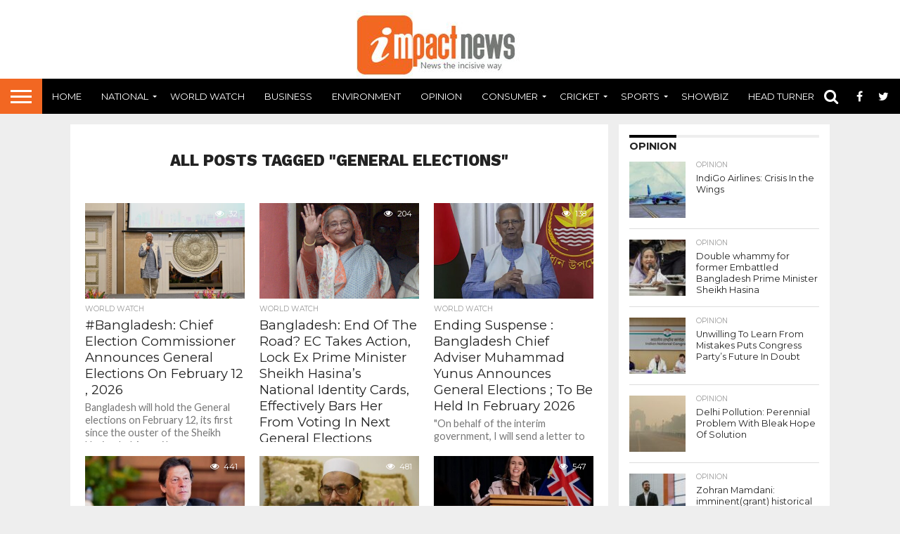

--- FILE ---
content_type: text/html; charset=UTF-8
request_url: https://impactnews.in/tag/general-elections/
body_size: 15690
content:
<!DOCTYPE html>
<html lang="en-GB">
<head>
<meta charset="UTF-8" >
<meta name="viewport" id="viewport" content="width=device-width, initial-scale=1.0, maximum-scale=1.0, minimum-scale=1.0, user-scalable=no" />


<link rel="shortcut icon" href="https://www.impactnews.in/wp-content/uploads/2021/06/in_logo_1_16x16.png" /><link rel="alternate" type="application/rss+xml" title="RSS 2.0" href="https://impactnews.in/feed/" />
<link rel="alternate" type="text/xml" title="RSS .92" href="https://impactnews.in/feed/rss/" />
<link rel="alternate" type="application/atom+xml" title="Atom 0.3" href="https://impactnews.in/feed/atom/" />
<link rel="pingback" href="https://impactnews.in/xmlrpc.php" />

<meta property="og:image" content="https://impactnews.in/wp-content/uploads/2025/12/bang-1000x600.jpg" />
<meta name="twitter:image" content="https://impactnews.in/wp-content/uploads/2025/12/bang-1000x600.jpg" />

<meta property="og:description" content="News the incisive way" />


<title>General Elections &#8211; Impact News India</title>
<meta name='robots' content='max-image-preview:large' />
	<style>img:is([sizes="auto" i], [sizes^="auto," i]) { contain-intrinsic-size: 3000px 1500px }</style>
	<link rel='dns-prefetch' href='//netdna.bootstrapcdn.com' />
<link rel='dns-prefetch' href='//fonts.googleapis.com' />
<link rel="alternate" type="application/rss+xml" title="Impact News India &raquo; Feed" href="https://impactnews.in/feed/" />
<link rel="alternate" type="application/rss+xml" title="Impact News India &raquo; Comments Feed" href="https://impactnews.in/comments/feed/" />
<link rel="alternate" type="application/rss+xml" title="Impact News India &raquo; General Elections Tag Feed" href="https://impactnews.in/tag/general-elections/feed/" />
<script type="text/javascript">
/* <![CDATA[ */
window._wpemojiSettings = {"baseUrl":"https:\/\/s.w.org\/images\/core\/emoji\/16.0.1\/72x72\/","ext":".png","svgUrl":"https:\/\/s.w.org\/images\/core\/emoji\/16.0.1\/svg\/","svgExt":".svg","source":{"concatemoji":"https:\/\/impactnews.in\/wp-includes\/js\/wp-emoji-release.min.js?ver=6.8.3"}};
/*! This file is auto-generated */
!function(s,n){var o,i,e;function c(e){try{var t={supportTests:e,timestamp:(new Date).valueOf()};sessionStorage.setItem(o,JSON.stringify(t))}catch(e){}}function p(e,t,n){e.clearRect(0,0,e.canvas.width,e.canvas.height),e.fillText(t,0,0);var t=new Uint32Array(e.getImageData(0,0,e.canvas.width,e.canvas.height).data),a=(e.clearRect(0,0,e.canvas.width,e.canvas.height),e.fillText(n,0,0),new Uint32Array(e.getImageData(0,0,e.canvas.width,e.canvas.height).data));return t.every(function(e,t){return e===a[t]})}function u(e,t){e.clearRect(0,0,e.canvas.width,e.canvas.height),e.fillText(t,0,0);for(var n=e.getImageData(16,16,1,1),a=0;a<n.data.length;a++)if(0!==n.data[a])return!1;return!0}function f(e,t,n,a){switch(t){case"flag":return n(e,"\ud83c\udff3\ufe0f\u200d\u26a7\ufe0f","\ud83c\udff3\ufe0f\u200b\u26a7\ufe0f")?!1:!n(e,"\ud83c\udde8\ud83c\uddf6","\ud83c\udde8\u200b\ud83c\uddf6")&&!n(e,"\ud83c\udff4\udb40\udc67\udb40\udc62\udb40\udc65\udb40\udc6e\udb40\udc67\udb40\udc7f","\ud83c\udff4\u200b\udb40\udc67\u200b\udb40\udc62\u200b\udb40\udc65\u200b\udb40\udc6e\u200b\udb40\udc67\u200b\udb40\udc7f");case"emoji":return!a(e,"\ud83e\udedf")}return!1}function g(e,t,n,a){var r="undefined"!=typeof WorkerGlobalScope&&self instanceof WorkerGlobalScope?new OffscreenCanvas(300,150):s.createElement("canvas"),o=r.getContext("2d",{willReadFrequently:!0}),i=(o.textBaseline="top",o.font="600 32px Arial",{});return e.forEach(function(e){i[e]=t(o,e,n,a)}),i}function t(e){var t=s.createElement("script");t.src=e,t.defer=!0,s.head.appendChild(t)}"undefined"!=typeof Promise&&(o="wpEmojiSettingsSupports",i=["flag","emoji"],n.supports={everything:!0,everythingExceptFlag:!0},e=new Promise(function(e){s.addEventListener("DOMContentLoaded",e,{once:!0})}),new Promise(function(t){var n=function(){try{var e=JSON.parse(sessionStorage.getItem(o));if("object"==typeof e&&"number"==typeof e.timestamp&&(new Date).valueOf()<e.timestamp+604800&&"object"==typeof e.supportTests)return e.supportTests}catch(e){}return null}();if(!n){if("undefined"!=typeof Worker&&"undefined"!=typeof OffscreenCanvas&&"undefined"!=typeof URL&&URL.createObjectURL&&"undefined"!=typeof Blob)try{var e="postMessage("+g.toString()+"("+[JSON.stringify(i),f.toString(),p.toString(),u.toString()].join(",")+"));",a=new Blob([e],{type:"text/javascript"}),r=new Worker(URL.createObjectURL(a),{name:"wpTestEmojiSupports"});return void(r.onmessage=function(e){c(n=e.data),r.terminate(),t(n)})}catch(e){}c(n=g(i,f,p,u))}t(n)}).then(function(e){for(var t in e)n.supports[t]=e[t],n.supports.everything=n.supports.everything&&n.supports[t],"flag"!==t&&(n.supports.everythingExceptFlag=n.supports.everythingExceptFlag&&n.supports[t]);n.supports.everythingExceptFlag=n.supports.everythingExceptFlag&&!n.supports.flag,n.DOMReady=!1,n.readyCallback=function(){n.DOMReady=!0}}).then(function(){return e}).then(function(){var e;n.supports.everything||(n.readyCallback(),(e=n.source||{}).concatemoji?t(e.concatemoji):e.wpemoji&&e.twemoji&&(t(e.twemoji),t(e.wpemoji)))}))}((window,document),window._wpemojiSettings);
/* ]]> */
</script>
<style id='wp-emoji-styles-inline-css' type='text/css'>

	img.wp-smiley, img.emoji {
		display: inline !important;
		border: none !important;
		box-shadow: none !important;
		height: 1em !important;
		width: 1em !important;
		margin: 0 0.07em !important;
		vertical-align: -0.1em !important;
		background: none !important;
		padding: 0 !important;
	}
</style>
<link rel='stylesheet' id='wp-block-library-css' href='https://impactnews.in/wp-includes/css/dist/block-library/style.min.css?ver=6.8.3' type='text/css' media='all' />
<style id='classic-theme-styles-inline-css' type='text/css'>
/*! This file is auto-generated */
.wp-block-button__link{color:#fff;background-color:#32373c;border-radius:9999px;box-shadow:none;text-decoration:none;padding:calc(.667em + 2px) calc(1.333em + 2px);font-size:1.125em}.wp-block-file__button{background:#32373c;color:#fff;text-decoration:none}
</style>
<style id='global-styles-inline-css' type='text/css'>
:root{--wp--preset--aspect-ratio--square: 1;--wp--preset--aspect-ratio--4-3: 4/3;--wp--preset--aspect-ratio--3-4: 3/4;--wp--preset--aspect-ratio--3-2: 3/2;--wp--preset--aspect-ratio--2-3: 2/3;--wp--preset--aspect-ratio--16-9: 16/9;--wp--preset--aspect-ratio--9-16: 9/16;--wp--preset--color--black: #000000;--wp--preset--color--cyan-bluish-gray: #abb8c3;--wp--preset--color--white: #ffffff;--wp--preset--color--pale-pink: #f78da7;--wp--preset--color--vivid-red: #cf2e2e;--wp--preset--color--luminous-vivid-orange: #ff6900;--wp--preset--color--luminous-vivid-amber: #fcb900;--wp--preset--color--light-green-cyan: #7bdcb5;--wp--preset--color--vivid-green-cyan: #00d084;--wp--preset--color--pale-cyan-blue: #8ed1fc;--wp--preset--color--vivid-cyan-blue: #0693e3;--wp--preset--color--vivid-purple: #9b51e0;--wp--preset--gradient--vivid-cyan-blue-to-vivid-purple: linear-gradient(135deg,rgba(6,147,227,1) 0%,rgb(155,81,224) 100%);--wp--preset--gradient--light-green-cyan-to-vivid-green-cyan: linear-gradient(135deg,rgb(122,220,180) 0%,rgb(0,208,130) 100%);--wp--preset--gradient--luminous-vivid-amber-to-luminous-vivid-orange: linear-gradient(135deg,rgba(252,185,0,1) 0%,rgba(255,105,0,1) 100%);--wp--preset--gradient--luminous-vivid-orange-to-vivid-red: linear-gradient(135deg,rgba(255,105,0,1) 0%,rgb(207,46,46) 100%);--wp--preset--gradient--very-light-gray-to-cyan-bluish-gray: linear-gradient(135deg,rgb(238,238,238) 0%,rgb(169,184,195) 100%);--wp--preset--gradient--cool-to-warm-spectrum: linear-gradient(135deg,rgb(74,234,220) 0%,rgb(151,120,209) 20%,rgb(207,42,186) 40%,rgb(238,44,130) 60%,rgb(251,105,98) 80%,rgb(254,248,76) 100%);--wp--preset--gradient--blush-light-purple: linear-gradient(135deg,rgb(255,206,236) 0%,rgb(152,150,240) 100%);--wp--preset--gradient--blush-bordeaux: linear-gradient(135deg,rgb(254,205,165) 0%,rgb(254,45,45) 50%,rgb(107,0,62) 100%);--wp--preset--gradient--luminous-dusk: linear-gradient(135deg,rgb(255,203,112) 0%,rgb(199,81,192) 50%,rgb(65,88,208) 100%);--wp--preset--gradient--pale-ocean: linear-gradient(135deg,rgb(255,245,203) 0%,rgb(182,227,212) 50%,rgb(51,167,181) 100%);--wp--preset--gradient--electric-grass: linear-gradient(135deg,rgb(202,248,128) 0%,rgb(113,206,126) 100%);--wp--preset--gradient--midnight: linear-gradient(135deg,rgb(2,3,129) 0%,rgb(40,116,252) 100%);--wp--preset--font-size--small: 13px;--wp--preset--font-size--medium: 20px;--wp--preset--font-size--large: 36px;--wp--preset--font-size--x-large: 42px;--wp--preset--spacing--20: 0.44rem;--wp--preset--spacing--30: 0.67rem;--wp--preset--spacing--40: 1rem;--wp--preset--spacing--50: 1.5rem;--wp--preset--spacing--60: 2.25rem;--wp--preset--spacing--70: 3.38rem;--wp--preset--spacing--80: 5.06rem;--wp--preset--shadow--natural: 6px 6px 9px rgba(0, 0, 0, 0.2);--wp--preset--shadow--deep: 12px 12px 50px rgba(0, 0, 0, 0.4);--wp--preset--shadow--sharp: 6px 6px 0px rgba(0, 0, 0, 0.2);--wp--preset--shadow--outlined: 6px 6px 0px -3px rgba(255, 255, 255, 1), 6px 6px rgba(0, 0, 0, 1);--wp--preset--shadow--crisp: 6px 6px 0px rgba(0, 0, 0, 1);}:where(.is-layout-flex){gap: 0.5em;}:where(.is-layout-grid){gap: 0.5em;}body .is-layout-flex{display: flex;}.is-layout-flex{flex-wrap: wrap;align-items: center;}.is-layout-flex > :is(*, div){margin: 0;}body .is-layout-grid{display: grid;}.is-layout-grid > :is(*, div){margin: 0;}:where(.wp-block-columns.is-layout-flex){gap: 2em;}:where(.wp-block-columns.is-layout-grid){gap: 2em;}:where(.wp-block-post-template.is-layout-flex){gap: 1.25em;}:where(.wp-block-post-template.is-layout-grid){gap: 1.25em;}.has-black-color{color: var(--wp--preset--color--black) !important;}.has-cyan-bluish-gray-color{color: var(--wp--preset--color--cyan-bluish-gray) !important;}.has-white-color{color: var(--wp--preset--color--white) !important;}.has-pale-pink-color{color: var(--wp--preset--color--pale-pink) !important;}.has-vivid-red-color{color: var(--wp--preset--color--vivid-red) !important;}.has-luminous-vivid-orange-color{color: var(--wp--preset--color--luminous-vivid-orange) !important;}.has-luminous-vivid-amber-color{color: var(--wp--preset--color--luminous-vivid-amber) !important;}.has-light-green-cyan-color{color: var(--wp--preset--color--light-green-cyan) !important;}.has-vivid-green-cyan-color{color: var(--wp--preset--color--vivid-green-cyan) !important;}.has-pale-cyan-blue-color{color: var(--wp--preset--color--pale-cyan-blue) !important;}.has-vivid-cyan-blue-color{color: var(--wp--preset--color--vivid-cyan-blue) !important;}.has-vivid-purple-color{color: var(--wp--preset--color--vivid-purple) !important;}.has-black-background-color{background-color: var(--wp--preset--color--black) !important;}.has-cyan-bluish-gray-background-color{background-color: var(--wp--preset--color--cyan-bluish-gray) !important;}.has-white-background-color{background-color: var(--wp--preset--color--white) !important;}.has-pale-pink-background-color{background-color: var(--wp--preset--color--pale-pink) !important;}.has-vivid-red-background-color{background-color: var(--wp--preset--color--vivid-red) !important;}.has-luminous-vivid-orange-background-color{background-color: var(--wp--preset--color--luminous-vivid-orange) !important;}.has-luminous-vivid-amber-background-color{background-color: var(--wp--preset--color--luminous-vivid-amber) !important;}.has-light-green-cyan-background-color{background-color: var(--wp--preset--color--light-green-cyan) !important;}.has-vivid-green-cyan-background-color{background-color: var(--wp--preset--color--vivid-green-cyan) !important;}.has-pale-cyan-blue-background-color{background-color: var(--wp--preset--color--pale-cyan-blue) !important;}.has-vivid-cyan-blue-background-color{background-color: var(--wp--preset--color--vivid-cyan-blue) !important;}.has-vivid-purple-background-color{background-color: var(--wp--preset--color--vivid-purple) !important;}.has-black-border-color{border-color: var(--wp--preset--color--black) !important;}.has-cyan-bluish-gray-border-color{border-color: var(--wp--preset--color--cyan-bluish-gray) !important;}.has-white-border-color{border-color: var(--wp--preset--color--white) !important;}.has-pale-pink-border-color{border-color: var(--wp--preset--color--pale-pink) !important;}.has-vivid-red-border-color{border-color: var(--wp--preset--color--vivid-red) !important;}.has-luminous-vivid-orange-border-color{border-color: var(--wp--preset--color--luminous-vivid-orange) !important;}.has-luminous-vivid-amber-border-color{border-color: var(--wp--preset--color--luminous-vivid-amber) !important;}.has-light-green-cyan-border-color{border-color: var(--wp--preset--color--light-green-cyan) !important;}.has-vivid-green-cyan-border-color{border-color: var(--wp--preset--color--vivid-green-cyan) !important;}.has-pale-cyan-blue-border-color{border-color: var(--wp--preset--color--pale-cyan-blue) !important;}.has-vivid-cyan-blue-border-color{border-color: var(--wp--preset--color--vivid-cyan-blue) !important;}.has-vivid-purple-border-color{border-color: var(--wp--preset--color--vivid-purple) !important;}.has-vivid-cyan-blue-to-vivid-purple-gradient-background{background: var(--wp--preset--gradient--vivid-cyan-blue-to-vivid-purple) !important;}.has-light-green-cyan-to-vivid-green-cyan-gradient-background{background: var(--wp--preset--gradient--light-green-cyan-to-vivid-green-cyan) !important;}.has-luminous-vivid-amber-to-luminous-vivid-orange-gradient-background{background: var(--wp--preset--gradient--luminous-vivid-amber-to-luminous-vivid-orange) !important;}.has-luminous-vivid-orange-to-vivid-red-gradient-background{background: var(--wp--preset--gradient--luminous-vivid-orange-to-vivid-red) !important;}.has-very-light-gray-to-cyan-bluish-gray-gradient-background{background: var(--wp--preset--gradient--very-light-gray-to-cyan-bluish-gray) !important;}.has-cool-to-warm-spectrum-gradient-background{background: var(--wp--preset--gradient--cool-to-warm-spectrum) !important;}.has-blush-light-purple-gradient-background{background: var(--wp--preset--gradient--blush-light-purple) !important;}.has-blush-bordeaux-gradient-background{background: var(--wp--preset--gradient--blush-bordeaux) !important;}.has-luminous-dusk-gradient-background{background: var(--wp--preset--gradient--luminous-dusk) !important;}.has-pale-ocean-gradient-background{background: var(--wp--preset--gradient--pale-ocean) !important;}.has-electric-grass-gradient-background{background: var(--wp--preset--gradient--electric-grass) !important;}.has-midnight-gradient-background{background: var(--wp--preset--gradient--midnight) !important;}.has-small-font-size{font-size: var(--wp--preset--font-size--small) !important;}.has-medium-font-size{font-size: var(--wp--preset--font-size--medium) !important;}.has-large-font-size{font-size: var(--wp--preset--font-size--large) !important;}.has-x-large-font-size{font-size: var(--wp--preset--font-size--x-large) !important;}
:where(.wp-block-post-template.is-layout-flex){gap: 1.25em;}:where(.wp-block-post-template.is-layout-grid){gap: 1.25em;}
:where(.wp-block-columns.is-layout-flex){gap: 2em;}:where(.wp-block-columns.is-layout-grid){gap: 2em;}
:root :where(.wp-block-pullquote){font-size: 1.5em;line-height: 1.6;}
</style>
<link rel='stylesheet' id='mvp-score-style-css' href='https://impactnews.in/wp-content/plugins/mvp-scoreboard/css/score-style.css?ver=6.8.3' type='text/css' media='all' />
<link rel='stylesheet' id='wp-components-css' href='https://impactnews.in/wp-includes/css/dist/components/style.min.css?ver=6.8.3' type='text/css' media='all' />
<link rel='stylesheet' id='godaddy-styles-css' href='https://impactnews.in/wp-content/mu-plugins/vendor/wpex/godaddy-launch/includes/Dependencies/GoDaddy/Styles/build/latest.css?ver=2.0.2' type='text/css' media='all' />
<link rel='stylesheet' id='mvp-reset-css' href='https://impactnews.in/wp-content/themes/flex-mag/css/reset.css?ver=6.8.3' type='text/css' media='all' />
<link rel='stylesheet' id='mvp-fontawesome-css' href='//netdna.bootstrapcdn.com/font-awesome/4.7.0/css/font-awesome.css?ver=6.8.3' type='text/css' media='all' />
<link rel='stylesheet' id='mvp-style-css' href='https://impactnews.in/wp-content/themes/flex-mag/style.css?ver=6.8.3' type='text/css' media='all' />
<!--[if lt IE 10]>
<link rel='stylesheet' id='mvp-iecss-css' href='https://impactnews.in/wp-content/themes/flex-mag/css/iecss.css?ver=6.8.3' type='text/css' media='all' />
<![endif]-->
<link crossorigin="anonymous" rel='stylesheet' id='mvp-fonts-css' href='//fonts.googleapis.com/css?family=Oswald%3A400%2C700%7CLato%3A400%2C700%7CWork+Sans%3A900%7CMontserrat%3A400%2C700%7COpen+Sans%3A800%7CPlayfair+Display%3A400%2C700%2C900%7CQuicksand%7CRaleway%3A200%2C400%2C700%7CRoboto+Slab%3A400%2C700%7CWork+Sans%3A100%2C200%2C300%2C400%2C500%2C600%2C700%2C800%2C900%7CMontserrat%3A100%2C200%2C300%2C400%2C500%2C600%2C700%2C800%2C900%7CWork+Sans%3A100%2C200%2C300%2C400%2C500%2C600%2C700%2C800%2C900%7CLato%3A100%2C200%2C300%2C400%2C500%2C600%2C700%2C800%2C900%7CMontserrat%3A100%2C200%2C300%2C400%2C500%2C600%2C700%2C800%2C900%26subset%3Dlatin%2Clatin-ext%2Ccyrillic%2Ccyrillic-ext%2Cgreek-ext%2Cgreek%2Cvietnamese' type='text/css' media='all' />
<link rel='stylesheet' id='mvp-media-queries-css' href='https://impactnews.in/wp-content/themes/flex-mag/css/media-queries.css?ver=6.8.3' type='text/css' media='all' />
<script type="text/javascript" src="https://impactnews.in/wp-includes/js/jquery/jquery.min.js?ver=3.7.1" id="jquery-core-js"></script>
<script type="text/javascript" src="https://impactnews.in/wp-includes/js/jquery/jquery-migrate.min.js?ver=3.4.1" id="jquery-migrate-js"></script>
<link rel="https://api.w.org/" href="https://impactnews.in/wp-json/" /><link rel="alternate" title="JSON" type="application/json" href="https://impactnews.in/wp-json/wp/v2/tags/6014" /><link rel="EditURI" type="application/rsd+xml" title="RSD" href="https://impactnews.in/xmlrpc.php?rsd" />
<meta name="generator" content="WordPress 6.8.3" />

<style type='text/css'>

#wallpaper {
	background: url() no-repeat 50% 0;
	}
body,
.blog-widget-text p,
.feat-widget-text p,
.post-info-right,
span.post-excerpt,
span.feat-caption,
span.soc-count-text,
#content-main p,
#commentspopup .comments-pop,
.archive-list-text p,
.author-box-bot p,
#post-404 p,
.foot-widget,
#home-feat-text p,
.feat-top2-left-text p,
.feat-wide1-text p,
.feat-wide4-text p,
#content-main table,
.foot-copy p,
.video-main-text p {
	font-family: 'Lato', sans-serif;
	}

a,
a:visited,
.post-info-name a {
	color: #f26722;
	}

a:hover {
	color: #999999;
	}

.fly-but-wrap,
span.feat-cat,
span.post-head-cat,
.prev-next-text a,
.prev-next-text a:visited,
.prev-next-text a:hover {
	background: #000000;
	}

.fly-but-wrap {
	background: #f26722;
	}

.fly-but-wrap span {
	background: #ffffff;
	}

.woocommerce .star-rating span:before {
	color: #000000;
	}

.woocommerce .widget_price_filter .ui-slider .ui-slider-range,
.woocommerce .widget_price_filter .ui-slider .ui-slider-handle {
	background-color: #000000;
	}

.woocommerce span.onsale,
.woocommerce #respond input#submit.alt,
.woocommerce a.button.alt,
.woocommerce button.button.alt,
.woocommerce input.button.alt,
.woocommerce #respond input#submit.alt:hover,
.woocommerce a.button.alt:hover,
.woocommerce button.button.alt:hover,
.woocommerce input.button.alt:hover {
	background-color: #000000;
	}

span.post-header {
	border-top: 4px solid #000000;
	}

#main-nav-wrap,
nav.main-menu-wrap,
.nav-logo,
.nav-right-wrap,
.nav-menu-out,
.nav-logo-out,
#head-main-top {
	-webkit-backface-visibility: hidden;
	background: #000000;
	}

nav.main-menu-wrap ul li a,
.nav-menu-out:hover ul li:hover a,
.nav-menu-out:hover span.nav-search-but:hover i,
.nav-menu-out:hover span.nav-soc-but:hover i,
span.nav-search-but i,
span.nav-soc-but i {
	color: #ffffff;
	}

.nav-menu-out:hover li.menu-item-has-children:hover a:after,
nav.main-menu-wrap ul li.menu-item-has-children a:after {
	border-color: #ffffff transparent transparent transparent;
	}

.nav-menu-out:hover ul li a,
.nav-menu-out:hover span.nav-search-but i,
.nav-menu-out:hover span.nav-soc-but i {
	color: #f26722;
	}

.nav-menu-out:hover li.menu-item-has-children a:after {
	border-color: #f26722 transparent transparent transparent;
	}

.nav-menu-out:hover ul li ul.mega-list li a,
.side-list-text p,
.row-widget-text p,
.blog-widget-text h2,
.feat-widget-text h2,
.archive-list-text h2,
h2.author-list-head a,
.mvp-related-text a {
	color: #222222;
	}

ul.mega-list li:hover a,
ul.side-list li:hover .side-list-text p,
ul.row-widget-list li:hover .row-widget-text p,
ul.blog-widget-list li:hover .blog-widget-text h2,
.feat-widget-wrap:hover .feat-widget-text h2,
ul.archive-list li:hover .archive-list-text h2,
ul.archive-col-list li:hover .archive-list-text h2,
h2.author-list-head a:hover,
.mvp-related-posts ul li:hover .mvp-related-text a {
	color: #999999 !important;
	}

span.more-posts-text,
a.inf-more-but,
#comments-button a,
#comments-button span.comment-but-text {
	border: 1px solid #f26722;
	}

span.more-posts-text,
a.inf-more-but,
#comments-button a,
#comments-button span.comment-but-text {
	color: #f26722 !important;
	}

#comments-button a:hover,
#comments-button span.comment-but-text:hover,
a.inf-more-but:hover,
span.more-posts-text:hover {
	background: #f26722;
	}

nav.main-menu-wrap ul li a,
ul.col-tabs li a,
nav.fly-nav-menu ul li a,
.foot-menu .menu li a {
	font-family: 'Montserrat', sans-serif;
	}

.feat-top2-right-text h2,
.side-list-text p,
.side-full-text p,
.row-widget-text p,
.feat-widget-text h2,
.blog-widget-text h2,
.prev-next-text a,
.prev-next-text a:visited,
.prev-next-text a:hover,
span.post-header,
.archive-list-text h2,
#woo-content h1.page-title,
.woocommerce div.product .product_title,
.woocommerce ul.products li.product h3,
.video-main-text h2,
.mvp-related-text a {
	font-family: 'Montserrat', sans-serif;
	}

.feat-wide-sub-text h2,
#home-feat-text h2,
.feat-top2-left-text h2,
.feat-wide1-text h2,
.feat-wide4-text h2,
.feat-wide5-text h2,
h1.post-title,
#content-main h1.post-title,
#post-404 h1,
h1.post-title-wide,
#content-main blockquote p,
#commentspopup #content-main h1 {
	font-family: 'Work Sans', sans-serif;
	}

h3.home-feat-title,
h3.side-list-title,
#infscr-loading,
.score-nav-menu select,
h1.cat-head,
h1.arch-head,
h2.author-list-head,
h3.foot-head,
.woocommerce ul.product_list_widget span.product-title,
.woocommerce ul.product_list_widget li a,
.woocommerce #reviews #comments ol.commentlist li .comment-text p.meta,
.woocommerce .related h2,
.woocommerce div.product .woocommerce-tabs .panel h2,
.woocommerce div.product .product_title,
#content-main h1,
#content-main h2,
#content-main h3,
#content-main h4,
#content-main h5,
#content-main h6 {
	font-family: 'Work Sans', sans-serif;
	}

</style>
	
<style type="text/css">


.post-cont-out,
.post-cont-in {
	margin-right: 0;
	}

.nav-links {
	display: none;
	}







.nav-left-wrap {
	width: 60px;
	}
.nav-logo-out {
	margin-left: -60px;
	}
.nav-logo-in {
	margin-left: 60px;
	}
.nav-logo-show {
	padding-right: 20px;
	width: 200px;
	height: 50px;
	}
.nav-logo-show img {
	width: auto;
	}
.nav-left-width {
	width: 280px !important;
	}
.nav-logo-out-fade {
	margin-left: -280px;
	}
.nav-logo-in-fade {
	margin-left: 280px;
	}
	

#head-main-top
{
background-color: #ffffff;
}
body{
    background-color: #eeeeee;
}
#foot-bot .foot-menu{
    display: none;}</style>

<!-- There is no amphtml version available for this URL. --><script data-ad-client="ca-pub-2511540586768401" async src="https://pagead2.googlesyndication.com/pagead/js/adsbygoogle.js"></script>
</head>

<body class="archive tag tag-general-elections tag-6014 wp-embed-responsive wp-theme-flex-mag">
	<div id="site" class="left relative">
		<div id="site-wrap" class="left relative">
						<div id="fly-wrap">
	<div class="fly-wrap-out">
		<div class="fly-side-wrap">
			<ul class="fly-bottom-soc left relative">
									<li class="fb-soc">
						<a href="https://www.facebook.com/impactnews.in/" target="_blank">
						<i class="fa fa-facebook-square fa-2"></i>
						</a>
					</li>
													<li class="twit-soc">
						<a href="https://twitter.com/impactnewsindia" target="_blank">
						<i class="fa fa-twitter fa-2"></i>
						</a>
					</li>
													<li class="pin-soc">
						<a href="https://in.pinterest.com/impactnewswebmaster" target="_blank">
						<i class="fa fa-pinterest fa-2"></i>
						</a>
					</li>
																					<li class="link-soc">
						<a href="https://in.linkedin.com/in/impact-news-7563321aa" target="_blank">
						<i class="fa fa-linkedin fa-2"></i>
						</a>
					</li>
													<li class="tum-soc">
						<a href="https://impactnews-webmaster-us.tumblr.com/" target="_blank">
						<i class="fa fa-tumblr fa-2"></i>
						</a>
					</li>
													<li class="rss-soc">
						<a href="https://impactnews.in/feed/rss/" target="_blank">
						<i class="fa fa-rss fa-2"></i>
						</a>
					</li>
							</ul>
		</div><!--fly-side-wrap-->
		<div class="fly-wrap-in">
			<div id="fly-menu-wrap">
				<nav class="fly-nav-menu left relative">
					<div class="menu-header1-container"><ul id="menu-header1" class="menu"><li id="menu-item-771" class="menu-item menu-item-type-custom menu-item-object-custom menu-item-home menu-item-771"><a href="https://impactnews.in/">Home</a></li>
<li id="menu-item-739" class="menu-item menu-item-type-taxonomy menu-item-object-category menu-item-has-children menu-item-739"><a href="https://impactnews.in/category/national/">National</a>
<ul class="sub-menu">
	<li id="menu-item-69227" class="menu-item menu-item-type-taxonomy menu-item-object-category menu-item-69227"><a href="https://impactnews.in/category/national/general-elections-2024/">GENERAL ELECTIONS 2024</a></li>
	<li id="menu-item-1300" class="menu-item menu-item-type-taxonomy menu-item-object-category menu-item-1300"><a href="https://impactnews.in/category/national/north-east-region/">North East Region</a></li>
	<li id="menu-item-11297" class="menu-item menu-item-type-taxonomy menu-item-object-category menu-item-11297"><a href="https://impactnews.in/category/national/general-elections-2019/">General Elections 2019</a></li>
	<li id="menu-item-17284" class="menu-item menu-item-type-taxonomy menu-item-object-category menu-item-17284"><a href="https://impactnews.in/category/national/cracking-the-civil-services/">Cracking The Civil Services</a></li>
</ul>
</li>
<li id="menu-item-745" class="menu-item menu-item-type-taxonomy menu-item-object-category menu-item-745"><a href="https://impactnews.in/category/world-watch/">World Watch</a></li>
<li id="menu-item-734" class="menu-item menu-item-type-taxonomy menu-item-object-category menu-item-734"><a href="https://impactnews.in/category/business/">Business</a></li>
<li id="menu-item-737" class="menu-item menu-item-type-taxonomy menu-item-object-category menu-item-737"><a href="https://impactnews.in/category/environment/">Environment</a></li>
<li id="menu-item-741" class="menu-item menu-item-type-taxonomy menu-item-object-category menu-item-741"><a href="https://impactnews.in/category/opinion/">Opinion</a></li>
<li id="menu-item-735" class="menu-item menu-item-type-taxonomy menu-item-object-category menu-item-has-children menu-item-735"><a href="https://impactnews.in/category/consumer/">Consumer</a>
<ul class="sub-menu">
	<li id="menu-item-750" class="menu-item menu-item-type-taxonomy menu-item-object-category menu-item-750"><a href="https://impactnews.in/category/lifestyle-fashion/">Lifestyle &amp; Fashion</a></li>
	<li id="menu-item-747" class="menu-item menu-item-type-taxonomy menu-item-object-category menu-item-747"><a href="https://impactnews.in/category/books/">Books</a></li>
	<li id="menu-item-749" class="menu-item menu-item-type-taxonomy menu-item-object-category menu-item-749"><a href="https://impactnews.in/category/gadgets/">Gadgets</a></li>
	<li id="menu-item-1299" class="menu-item menu-item-type-taxonomy menu-item-object-category menu-item-1299"><a href="https://impactnews.in/category/consumer/culture-cuisine/">Culture &amp; Cuisine</a></li>
</ul>
</li>
<li id="menu-item-24439" class="menu-item menu-item-type-taxonomy menu-item-object-category menu-item-has-children menu-item-24439"><a href="https://impactnews.in/category/cricket/">Cricket</a>
<ul class="sub-menu">
	<li id="menu-item-5656" class="menu-item menu-item-type-custom menu-item-object-custom menu-item-5656"><a href="https://impactnews.in/category/cricket/ipl/">IPL</a></li>
	<li id="menu-item-74904" class="menu-item menu-item-type-taxonomy menu-item-object-category menu-item-74904"><a href="https://impactnews.in/category/cricket/ipl/tata-ipl-2025/">TATA IPL 2025</a></li>
	<li id="menu-item-56626" class="menu-item menu-item-type-taxonomy menu-item-object-category menu-item-56626"><a href="https://impactnews.in/category/cricket/ipl/tata-ipl-2023/">Tata IPL 2023</a></li>
	<li id="menu-item-49166" class="menu-item menu-item-type-taxonomy menu-item-object-category menu-item-49166"><a href="https://impactnews.in/category/cricket/ipl/tata-ipl-2022/">Tata IPL 2022</a></li>
	<li id="menu-item-16109" class="menu-item menu-item-type-taxonomy menu-item-object-category menu-item-16109"><a href="https://impactnews.in/category/cricket/ipl/vivo-ipl-2019/">VIVO IPL 2019</a></li>
	<li id="menu-item-24440" class="menu-item menu-item-type-taxonomy menu-item-object-category menu-item-24440"><a href="https://impactnews.in/category/cricket/ipl/ipl-2020/">IPL 2020</a></li>
</ul>
</li>
<li id="menu-item-744" class="menu-item menu-item-type-taxonomy menu-item-object-category menu-item-has-children menu-item-744"><a href="https://impactnews.in/category/sports/">Sports</a>
<ul class="sub-menu">
	<li id="menu-item-756" class="menu-item menu-item-type-taxonomy menu-item-object-category menu-item-756"><a href="https://impactnews.in/category/tennis/">Tennis</a></li>
	<li id="menu-item-755" class="menu-item menu-item-type-taxonomy menu-item-object-category menu-item-755"><a href="https://impactnews.in/category/hockey/">Hockey</a></li>
	<li id="menu-item-752" class="menu-item menu-item-type-taxonomy menu-item-object-category menu-item-752"><a href="https://impactnews.in/category/football/">Football</a></li>
	<li id="menu-item-753" class="menu-item menu-item-type-taxonomy menu-item-object-category menu-item-753"><a href="https://impactnews.in/category/formula-1/">Formula 1</a></li>
	<li id="menu-item-751" class="menu-item menu-item-type-taxonomy menu-item-object-category menu-item-751"><a href="https://impactnews.in/category/badminton/">Badminton</a></li>
	<li id="menu-item-7963" class="menu-item menu-item-type-taxonomy menu-item-object-category menu-item-has-children menu-item-7963"><a href="https://impactnews.in/category/world-cup/">World Cup</a>
	<ul class="sub-menu">
		<li id="menu-item-65497" class="menu-item menu-item-type-taxonomy menu-item-object-category menu-item-65497"><a href="https://impactnews.in/category/world-cup/icc-cricket-world-cup-india-2023/">ICC Cricket World Cup INDIA 2023</a></li>
		<li id="menu-item-56756" class="menu-item menu-item-type-taxonomy menu-item-object-category menu-item-56756"><a href="https://impactnews.in/category/world-cup/fifa-world-cup-qatar-2022/">FIFA WORLD CUP QATAR 2022</a></li>
		<li id="menu-item-17937" class="menu-item menu-item-type-taxonomy menu-item-object-category menu-item-17937"><a href="https://impactnews.in/category/world-cup/icc-cricket-world-cup-2019/">ICC Cricket World Cup 2019</a></li>
		<li id="menu-item-7964" class="menu-item menu-item-type-taxonomy menu-item-object-category menu-item-7964"><a href="https://impactnews.in/category/world-cup/fifa-world-cup-russia-2018/">FIFA World Cup Russia 2018</a></li>
	</ul>
</li>
</ul>
</li>
<li id="menu-item-743" class="menu-item menu-item-type-taxonomy menu-item-object-category menu-item-743"><a href="https://impactnews.in/category/showbiz/">Showbiz</a></li>
<li id="menu-item-66901" class="menu-item menu-item-type-taxonomy menu-item-object-category menu-item-66901"><a href="https://impactnews.in/category/trending-now/">Head Turners</a></li>
</ul></div>				</nav>
			</div><!--fly-menu-wrap-->
		</div><!--fly-wrap-in-->
	</div><!--fly-wrap-out-->
</div><!--fly-wrap-->			<div id="head-main-wrap" class="left relative">
				<div id="head-main-top" class="left relative">
																																											<div class="logo-wide-wrap left relative">
															<a itemprop="url" href="https://impactnews.in/"><img itemprop="logo" src="https://impactnews.in/wp-content/uploads/2017/04/cropped-logo-final-1-1-1.jpg" alt="Impact News India" data-rjs="2" /></a>
																						<h2 class="mvp-logo-title">Impact News India</h2>
													</div><!--logo-wide-wrap-->
									</div><!--head-main-top-->
				<div id="main-nav-wrap">
					<div class="nav-out">
						<div class="nav-in">
							<div id="main-nav-cont" class="left" itemscope itemtype="http://schema.org/Organization">
								<div class="nav-logo-out">
									<div class="nav-left-wrap left relative">
										<div class="fly-but-wrap left relative">
											<span></span>
											<span></span>
											<span></span>
											<span></span>
										</div><!--fly-but-wrap-->
																					<div class="nav-logo-fade left">
																									<a href="https://impactnews.in/"><img src="https://www.impactnews.in/wp-content/uploads/2021/06/in_logowhite_1_x50.png" alt="Impact News India" data-rjs="2" /></a>
																							</div><!--nav-logo-fade-->
																			</div><!--nav-left-wrap-->
									<div class="nav-logo-in">
										<div class="nav-menu-out">
											<div class="nav-menu-in">
												<nav class="main-menu-wrap left">
													<div class="menu-header1-container"><ul id="menu-header1-1" class="menu"><li class="menu-item menu-item-type-custom menu-item-object-custom menu-item-home menu-item-771"><a href="https://impactnews.in/">Home</a></li>
<li class="menu-item menu-item-type-taxonomy menu-item-object-category menu-item-has-children menu-item-739"><a href="https://impactnews.in/category/national/">National</a>
<ul class="sub-menu">
	<li class="menu-item menu-item-type-taxonomy menu-item-object-category menu-item-69227"><a href="https://impactnews.in/category/national/general-elections-2024/">GENERAL ELECTIONS 2024</a></li>
	<li class="menu-item menu-item-type-taxonomy menu-item-object-category menu-item-1300"><a href="https://impactnews.in/category/national/north-east-region/">North East Region</a></li>
	<li class="menu-item menu-item-type-taxonomy menu-item-object-category menu-item-11297"><a href="https://impactnews.in/category/national/general-elections-2019/">General Elections 2019</a></li>
	<li class="menu-item menu-item-type-taxonomy menu-item-object-category menu-item-17284"><a href="https://impactnews.in/category/national/cracking-the-civil-services/">Cracking The Civil Services</a></li>
</ul>
</li>
<li class="menu-item menu-item-type-taxonomy menu-item-object-category menu-item-745"><a href="https://impactnews.in/category/world-watch/">World Watch</a></li>
<li class="menu-item menu-item-type-taxonomy menu-item-object-category menu-item-734"><a href="https://impactnews.in/category/business/">Business</a></li>
<li class="menu-item menu-item-type-taxonomy menu-item-object-category menu-item-737"><a href="https://impactnews.in/category/environment/">Environment</a></li>
<li class="menu-item menu-item-type-taxonomy menu-item-object-category menu-item-741"><a href="https://impactnews.in/category/opinion/">Opinion</a></li>
<li class="menu-item menu-item-type-taxonomy menu-item-object-category menu-item-has-children menu-item-735"><a href="https://impactnews.in/category/consumer/">Consumer</a>
<ul class="sub-menu">
	<li class="menu-item menu-item-type-taxonomy menu-item-object-category menu-item-750"><a href="https://impactnews.in/category/lifestyle-fashion/">Lifestyle &amp; Fashion</a></li>
	<li class="menu-item menu-item-type-taxonomy menu-item-object-category menu-item-747"><a href="https://impactnews.in/category/books/">Books</a></li>
	<li class="menu-item menu-item-type-taxonomy menu-item-object-category menu-item-749"><a href="https://impactnews.in/category/gadgets/">Gadgets</a></li>
	<li class="menu-item menu-item-type-taxonomy menu-item-object-category menu-item-1299"><a href="https://impactnews.in/category/consumer/culture-cuisine/">Culture &amp; Cuisine</a></li>
</ul>
</li>
<li class="menu-item menu-item-type-taxonomy menu-item-object-category menu-item-has-children menu-item-24439"><a href="https://impactnews.in/category/cricket/">Cricket</a>
<ul class="sub-menu">
	<li class="menu-item menu-item-type-custom menu-item-object-custom menu-item-5656"><a href="https://impactnews.in/category/cricket/ipl/">IPL</a></li>
	<li class="menu-item menu-item-type-taxonomy menu-item-object-category menu-item-74904"><a href="https://impactnews.in/category/cricket/ipl/tata-ipl-2025/">TATA IPL 2025</a></li>
	<li class="menu-item menu-item-type-taxonomy menu-item-object-category menu-item-56626"><a href="https://impactnews.in/category/cricket/ipl/tata-ipl-2023/">Tata IPL 2023</a></li>
	<li class="menu-item menu-item-type-taxonomy menu-item-object-category menu-item-49166"><a href="https://impactnews.in/category/cricket/ipl/tata-ipl-2022/">Tata IPL 2022</a></li>
	<li class="menu-item menu-item-type-taxonomy menu-item-object-category menu-item-16109"><a href="https://impactnews.in/category/cricket/ipl/vivo-ipl-2019/">VIVO IPL 2019</a></li>
	<li class="menu-item menu-item-type-taxonomy menu-item-object-category menu-item-24440"><a href="https://impactnews.in/category/cricket/ipl/ipl-2020/">IPL 2020</a></li>
</ul>
</li>
<li class="menu-item menu-item-type-taxonomy menu-item-object-category menu-item-has-children menu-item-744"><a href="https://impactnews.in/category/sports/">Sports</a>
<ul class="sub-menu">
	<li class="menu-item menu-item-type-taxonomy menu-item-object-category menu-item-756"><a href="https://impactnews.in/category/tennis/">Tennis</a></li>
	<li class="menu-item menu-item-type-taxonomy menu-item-object-category menu-item-755"><a href="https://impactnews.in/category/hockey/">Hockey</a></li>
	<li class="menu-item menu-item-type-taxonomy menu-item-object-category menu-item-752"><a href="https://impactnews.in/category/football/">Football</a></li>
	<li class="menu-item menu-item-type-taxonomy menu-item-object-category menu-item-753"><a href="https://impactnews.in/category/formula-1/">Formula 1</a></li>
	<li class="menu-item menu-item-type-taxonomy menu-item-object-category menu-item-751"><a href="https://impactnews.in/category/badminton/">Badminton</a></li>
	<li class="menu-item menu-item-type-taxonomy menu-item-object-category menu-item-has-children menu-item-7963"><a href="https://impactnews.in/category/world-cup/">World Cup</a>
	<ul class="sub-menu">
		<li class="menu-item menu-item-type-taxonomy menu-item-object-category menu-item-65497"><a href="https://impactnews.in/category/world-cup/icc-cricket-world-cup-india-2023/">ICC Cricket World Cup INDIA 2023</a></li>
		<li class="menu-item menu-item-type-taxonomy menu-item-object-category menu-item-56756"><a href="https://impactnews.in/category/world-cup/fifa-world-cup-qatar-2022/">FIFA WORLD CUP QATAR 2022</a></li>
		<li class="menu-item menu-item-type-taxonomy menu-item-object-category menu-item-17937"><a href="https://impactnews.in/category/world-cup/icc-cricket-world-cup-2019/">ICC Cricket World Cup 2019</a></li>
		<li class="menu-item menu-item-type-taxonomy menu-item-object-category menu-item-7964"><a href="https://impactnews.in/category/world-cup/fifa-world-cup-russia-2018/">FIFA World Cup Russia 2018</a></li>
	</ul>
</li>
</ul>
</li>
<li class="menu-item menu-item-type-taxonomy menu-item-object-category menu-item-743"><a href="https://impactnews.in/category/showbiz/">Showbiz</a></li>
<li class="menu-item menu-item-type-taxonomy menu-item-object-category menu-item-66901"><a href="https://impactnews.in/category/trending-now/">Head Turners</a></li>
</ul></div>												</nav>
											</div><!--nav-menu-in-->
											<div class="nav-right-wrap relative">
												<div class="nav-search-wrap left relative">
													<span class="nav-search-but left"><i class="fa fa-search fa-2"></i></span>
													<div class="search-fly-wrap">
														<form method="get" id="searchform" action="https://impactnews.in/">
	<input type="text" name="s" id="s" value="Type search term and press enter" onfocus='if (this.value == "Type search term and press enter") { this.value = ""; }' onblur='if (this.value == "") { this.value = "Type search term and press enter"; }' />
	<input type="hidden" id="searchsubmit" value="Search" />
</form>													</div><!--search-fly-wrap-->
												</div><!--nav-search-wrap-->
																									<a href="https://www.facebook.com/impactnews.in/" target="_blank">
													<span class="nav-soc-but"><i class="fa fa-facebook fa-2"></i></span>
													</a>
																																					<a href="https://twitter.com/impactnewsindia" target="_blank">
													<span class="nav-soc-but"><i class="fa fa-twitter fa-2"></i></span>
													</a>
																							</div><!--nav-right-wrap-->
										</div><!--nav-menu-out-->
									</div><!--nav-logo-in-->
								</div><!--nav-logo-out-->
							</div><!--main-nav-cont-->
						</div><!--nav-in-->
					</div><!--nav-out-->
				</div><!--main-nav-wrap-->
			</div><!--head-main-wrap-->
										<div id="body-main-wrap" class="left relative">
															<div class="body-main-out relative">
					<div class="body-main-in">
						<div id="body-main-cont" class="left relative">
																		<div id="home-main-wrap" class="left relative">
	<div class="home-wrap-out1">
		<div class="home-wrap-in1">
			<div id="home-left-wrap" class="left relative">
				<div id="home-left-col" class="relative">
					<div id="home-mid-wrap" class="left relative">
						<div id="archive-list-wrap" class="left relative">
							<h1 class="arch-head">All posts tagged "General Elections"</h1>															<ul class="archive-col-list left relative infinite-content">
																									<li class="infinite-post">
																						<a href="https://impactnews.in/bangladesh-chief-election-commissioner-announces-general-elections-on-february-12-2026/" rel="bookmark" title="#Bangladesh: Chief Election Commissioner Announces General Elections On  February 12 , 2026">
											<div class="archive-list-out">
												<div class="archive-list-img left relative">
													<img width="450" height="270" src="https://impactnews.in/wp-content/uploads/2025/12/bang-450x270.jpg" class="reg-img wp-post-image" alt="" decoding="async" fetchpriority="high" srcset="https://impactnews.in/wp-content/uploads/2025/12/bang-450x270.jpg 450w, https://impactnews.in/wp-content/uploads/2025/12/bang-1000x600.jpg 1000w, https://impactnews.in/wp-content/uploads/2025/12/bang-300x180.jpg 300w" sizes="(max-width: 450px) 100vw, 450px" />													<img width="80" height="80" src="https://impactnews.in/wp-content/uploads/2025/12/bang-80x80.jpg" class="mob-img wp-post-image" alt="" decoding="async" srcset="https://impactnews.in/wp-content/uploads/2025/12/bang-80x80.jpg 80w, https://impactnews.in/wp-content/uploads/2025/12/bang-150x150.jpg 150w" sizes="(max-width: 80px) 100vw, 80px" />																											<div class="feat-info-wrap">
															<div class="feat-info-views">
																<i class="fa fa-eye fa-2"></i> <span class="feat-info-text">32</span>
															</div><!--feat-info-views-->
																													</div><!--feat-info-wrap-->
																																						</div><!--archive-list-img-->
												<div class="archive-list-in">
													<div class="archive-list-text left relative">
														<span class="side-list-cat">World Watch</span>
														<h2>#Bangladesh: Chief Election Commissioner Announces General Elections On  February 12 , 2026</h2>
														<p>Bangladesh will hold the General elections on February 12, its first since the ouster of the Sheikh Hasina-led Awami League government in...</p>
													</div><!--archive-list-text-->
												</div><!--archive-list-in-->
											</div><!--archive-list-out-->
											</a>
																					</li>
																		<li class="infinite-post">
																						<a href="https://impactnews.in/bangladesh-end-of-the-road-ec-takes-action-lock-ex-prime-minister-sheikh-hasinas-national-identity-cards-effectively-bars-her-from-voting-in-next-general-elections/" rel="bookmark" title="Bangladesh: End Of The Road? EC Takes Action, Lock Ex Prime Minister Sheikh Hasina&#8217;s National Identity Cards, Effectively Bars Her From Voting In Next General Elections">
											<div class="archive-list-out">
												<div class="archive-list-img left relative">
													<img width="450" height="270" src="https://impactnews.in/wp-content/uploads/2025/09/hasina-450x270.jpg" class="reg-img wp-post-image" alt="" decoding="async" srcset="https://impactnews.in/wp-content/uploads/2025/09/hasina-450x270.jpg 450w, https://impactnews.in/wp-content/uploads/2025/09/hasina-1000x600.jpg 1000w, https://impactnews.in/wp-content/uploads/2025/09/hasina-300x180.jpg 300w" sizes="(max-width: 450px) 100vw, 450px" />													<img width="80" height="80" src="https://impactnews.in/wp-content/uploads/2025/09/hasina-80x80.jpg" class="mob-img wp-post-image" alt="" decoding="async" loading="lazy" srcset="https://impactnews.in/wp-content/uploads/2025/09/hasina-80x80.jpg 80w, https://impactnews.in/wp-content/uploads/2025/09/hasina-150x150.jpg 150w" sizes="auto, (max-width: 80px) 100vw, 80px" />																											<div class="feat-info-wrap">
															<div class="feat-info-views">
																<i class="fa fa-eye fa-2"></i> <span class="feat-info-text">204</span>
															</div><!--feat-info-views-->
																													</div><!--feat-info-wrap-->
																																						</div><!--archive-list-img-->
												<div class="archive-list-in">
													<div class="archive-list-text left relative">
														<span class="side-list-cat">World Watch</span>
														<h2>Bangladesh: End Of The Road? EC Takes Action, Lock Ex Prime Minister Sheikh Hasina&#8217;s National Identity Cards, Effectively Bars Her From Voting In Next General Elections</h2>
														<p>Though Ahmed did not mention any other name, UNB news agency and the Dhaka Tribune newspaper, quoting unnamed election commission officials, reported that...</p>
													</div><!--archive-list-text-->
												</div><!--archive-list-in-->
											</div><!--archive-list-out-->
											</a>
																					</li>
																		<li class="infinite-post">
																						<a href="https://impactnews.in/ending-suspense-bangladesh-chief-adviser-muhammad-yunus-announces-general-elections-to-be-held-in-february-2026/" rel="bookmark" title="Ending Suspense : Bangladesh Chief Adviser Muhammad Yunus Announces General Elections ; To Be Held In February 2026">
											<div class="archive-list-out">
												<div class="archive-list-img left relative">
													<img width="450" height="270" src="https://impactnews.in/wp-content/uploads/2025/08/ANI-20250709185635-450x270.jpg" class="reg-img wp-post-image" alt="" decoding="async" loading="lazy" srcset="https://impactnews.in/wp-content/uploads/2025/08/ANI-20250709185635-450x270.jpg 450w, https://impactnews.in/wp-content/uploads/2025/08/ANI-20250709185635-300x180.jpg 300w" sizes="auto, (max-width: 450px) 100vw, 450px" />													<img width="80" height="80" src="https://impactnews.in/wp-content/uploads/2025/08/ANI-20250709185635-80x80.jpg" class="mob-img wp-post-image" alt="" decoding="async" loading="lazy" srcset="https://impactnews.in/wp-content/uploads/2025/08/ANI-20250709185635-80x80.jpg 80w, https://impactnews.in/wp-content/uploads/2025/08/ANI-20250709185635-150x150.jpg 150w" sizes="auto, (max-width: 80px) 100vw, 80px" />																											<div class="feat-info-wrap">
															<div class="feat-info-views">
																<i class="fa fa-eye fa-2"></i> <span class="feat-info-text">138</span>
															</div><!--feat-info-views-->
																													</div><!--feat-info-wrap-->
																																						</div><!--archive-list-img-->
												<div class="archive-list-in">
													<div class="archive-list-text left relative">
														<span class="side-list-cat">World Watch</span>
														<h2>Ending Suspense : Bangladesh Chief Adviser Muhammad Yunus Announces General Elections ; To Be Held In February 2026</h2>
														<p>"On behalf of the interim government, I will send a letter to the chief election commissioner requesting that the Election Commission hold...</p>
													</div><!--archive-list-text-->
												</div><!--archive-list-in-->
											</div><!--archive-list-out-->
											</a>
																					</li>
																		<li class="infinite-post">
																						<a href="https://impactnews.in/pakistan-former-prime-minister-imran-khan-terms-election-process-mother-of-all-rigging-seeks-return-of-stolen-peoples-mandate/" rel="bookmark" title="#Pakistan : Former Prime Minister Imran Khan Terms Election Process ‘Mother of All Rigging’ ; Seeks Return Of Stolen People&#8217;s Mandate">
											<div class="archive-list-out">
												<div class="archive-list-img left relative">
													<img width="450" height="270" src="https://impactnews.in/wp-content/uploads/2024/02/5d00c60303af7-450x270.jpg" class="reg-img wp-post-image" alt="" decoding="async" loading="lazy" srcset="https://impactnews.in/wp-content/uploads/2024/02/5d00c60303af7-450x270.jpg 450w, https://impactnews.in/wp-content/uploads/2024/02/5d00c60303af7-300x180.jpg 300w, https://impactnews.in/wp-content/uploads/2024/02/5d00c60303af7-768x461.jpg 768w, https://impactnews.in/wp-content/uploads/2024/02/5d00c60303af7-150x90.jpg 150w, https://impactnews.in/wp-content/uploads/2024/02/5d00c60303af7-e1708439527400.jpg 700w" sizes="auto, (max-width: 450px) 100vw, 450px" />													<img width="80" height="80" src="https://impactnews.in/wp-content/uploads/2024/02/5d00c60303af7-80x80.jpg" class="mob-img wp-post-image" alt="" decoding="async" loading="lazy" srcset="https://impactnews.in/wp-content/uploads/2024/02/5d00c60303af7-80x80.jpg 80w, https://impactnews.in/wp-content/uploads/2024/02/5d00c60303af7-150x150.jpg 150w, https://impactnews.in/wp-content/uploads/2024/02/5d00c60303af7-96x96.jpg 96w" sizes="auto, (max-width: 80px) 100vw, 80px" />																											<div class="feat-info-wrap">
															<div class="feat-info-views">
																<i class="fa fa-eye fa-2"></i> <span class="feat-info-text">441</span>
															</div><!--feat-info-views-->
																													</div><!--feat-info-wrap-->
																																						</div><!--archive-list-img-->
												<div class="archive-list-in">
													<div class="archive-list-text left relative">
														<span class="side-list-cat">World Watch</span>
														<h2>#Pakistan : Former Prime Minister Imran Khan Terms Election Process ‘Mother of All Rigging’ ; Seeks Return Of Stolen People&#8217;s Mandate</h2>
														<p>Jailed former Pakistan prime minister Imran Khan slammed the powerful establishment and his political opponents by terming the country&#8217;s election process as...</p>
													</div><!--archive-list-text-->
												</div><!--archive-list-in-->
											</div><!--archive-list-out-->
											</a>
																					</li>
																		<li class="infinite-post">
																						<a href="https://impactnews.in/mumbai-26-11-2008-mastermind-hafiz-saeed-backed-party-to-contest-all-seats-in-pakistan-general-elections/" rel="bookmark" title="Mumbai 26/11, 2008  Mastermind Hafiz Saeed-Backed Party To Contest All Seats In Pakistan General Elections">
											<div class="archive-list-out">
												<div class="archive-list-img left relative">
													<img width="450" height="270" src="https://impactnews.in/wp-content/uploads/2023/12/Hafiz-Saeed--450x270.jpg" class="reg-img wp-post-image" alt="" decoding="async" loading="lazy" srcset="https://impactnews.in/wp-content/uploads/2023/12/Hafiz-Saeed--450x270.jpg 450w, https://impactnews.in/wp-content/uploads/2023/12/Hafiz-Saeed--1000x600.jpg 1000w, https://impactnews.in/wp-content/uploads/2023/12/Hafiz-Saeed--300x180.jpg 300w" sizes="auto, (max-width: 450px) 100vw, 450px" />													<img width="80" height="80" src="https://impactnews.in/wp-content/uploads/2023/12/Hafiz-Saeed--80x80.jpg" class="mob-img wp-post-image" alt="" decoding="async" loading="lazy" srcset="https://impactnews.in/wp-content/uploads/2023/12/Hafiz-Saeed--80x80.jpg 80w, https://impactnews.in/wp-content/uploads/2023/12/Hafiz-Saeed--150x150.jpg 150w, https://impactnews.in/wp-content/uploads/2023/12/Hafiz-Saeed--96x96.jpg 96w" sizes="auto, (max-width: 80px) 100vw, 80px" />																											<div class="feat-info-wrap">
															<div class="feat-info-views">
																<i class="fa fa-eye fa-2"></i> <span class="feat-info-text">481</span>
															</div><!--feat-info-views-->
																													</div><!--feat-info-wrap-->
																																						</div><!--archive-list-img-->
												<div class="archive-list-in">
													<div class="archive-list-text left relative">
														<span class="side-list-cat">World Watch</span>
														<h2>Mumbai 26/11, 2008  Mastermind Hafiz Saeed-Backed Party To Contest All Seats In Pakistan General Elections</h2>
														<p>Pakistan Markazi Muslim League (PMML), a political entity of the 26/11 terror attacks mastermind and founder of Lashkar-e-Taiba, Hafiz Mohammad Saeed, has...</p>
													</div><!--archive-list-text-->
												</div><!--archive-list-in-->
											</div><!--archive-list-out-->
											</a>
																					</li>
																		<li class="infinite-post">
																						<a href="https://impactnews.in/surprise-move-new-zealand-prime-minister-jacinda-ardern-stuns-all-to-step-down-on-february-7/" rel="bookmark" title="Surprise Move : New Zealand Prime Minister Jacinda Ardern Stuns All; To Step Down On February 7">
											<div class="archive-list-out">
												<div class="archive-list-img left relative">
													<img width="450" height="270" src="https://impactnews.in/wp-content/uploads/2023/01/19jacinda-ardern-450x270.jpg" class="reg-img wp-post-image" alt="" decoding="async" loading="lazy" srcset="https://impactnews.in/wp-content/uploads/2023/01/19jacinda-ardern-450x270.jpg 450w, https://impactnews.in/wp-content/uploads/2023/01/19jacinda-ardern-300x180.jpg 300w" sizes="auto, (max-width: 450px) 100vw, 450px" />													<img width="80" height="80" src="https://impactnews.in/wp-content/uploads/2023/01/19jacinda-ardern-80x80.jpg" class="mob-img wp-post-image" alt="" decoding="async" loading="lazy" srcset="https://impactnews.in/wp-content/uploads/2023/01/19jacinda-ardern-80x80.jpg 80w, https://impactnews.in/wp-content/uploads/2023/01/19jacinda-ardern-150x150.jpg 150w, https://impactnews.in/wp-content/uploads/2023/01/19jacinda-ardern-96x96.jpg 96w" sizes="auto, (max-width: 80px) 100vw, 80px" />																											<div class="feat-info-wrap">
															<div class="feat-info-views">
																<i class="fa fa-eye fa-2"></i> <span class="feat-info-text">547</span>
															</div><!--feat-info-views-->
																													</div><!--feat-info-wrap-->
																																						</div><!--archive-list-img-->
												<div class="archive-list-in">
													<div class="archive-list-text left relative">
														<span class="side-list-cat">World Watch</span>
														<h2>Surprise Move : New Zealand Prime Minister Jacinda Ardern Stuns All; To Step Down On February 7</h2>
														<p>New Zealand Prime Minister Jacinda Ardern has announced that she will step down from the top job no later than February 7....</p>
													</div><!--archive-list-text-->
												</div><!--archive-list-in-->
											</div><!--archive-list-out-->
											</a>
																					</li>
																		<li class="infinite-post">
																						<a href="https://impactnews.in/general-elections-nepal-prime-minister-sher-bahadur-deuba-lauds-people-for-participating-peacefully-upholding-democratic-process/" rel="bookmark" title="#General Elections Nepal :  Prime Minister Sher Bahadur Deuba Lauds People For Participating Peacefully , Upholding Democratic Process">
											<div class="archive-list-out">
												<div class="archive-list-img left relative">
													<img width="450" height="270" src="https://impactnews.in/wp-content/uploads/2022/11/13nepal-450x270.jpg" class="reg-img wp-post-image" alt="" decoding="async" loading="lazy" srcset="https://impactnews.in/wp-content/uploads/2022/11/13nepal-450x270.jpg 450w, https://impactnews.in/wp-content/uploads/2022/11/13nepal-300x180.jpg 300w" sizes="auto, (max-width: 450px) 100vw, 450px" />													<img width="80" height="80" src="https://impactnews.in/wp-content/uploads/2022/11/13nepal-80x80.jpg" class="mob-img wp-post-image" alt="" decoding="async" loading="lazy" srcset="https://impactnews.in/wp-content/uploads/2022/11/13nepal-80x80.jpg 80w, https://impactnews.in/wp-content/uploads/2022/11/13nepal-150x150.jpg 150w, https://impactnews.in/wp-content/uploads/2022/11/13nepal-96x96.jpg 96w" sizes="auto, (max-width: 80px) 100vw, 80px" />																											<div class="feat-info-wrap">
															<div class="feat-info-views">
																<i class="fa fa-eye fa-2"></i> <span class="feat-info-text">519</span>
															</div><!--feat-info-views-->
																													</div><!--feat-info-wrap-->
																																						</div><!--archive-list-img-->
												<div class="archive-list-in">
													<div class="archive-list-text left relative">
														<span class="side-list-cat">World Watch</span>
														<h2>#General Elections Nepal :  Prime Minister Sher Bahadur Deuba Lauds People For Participating Peacefully , Upholding Democratic Process</h2>
														<p>Prime Minister Sher Bahadur Deuba has thanked the Nepalese people for their dedication to democracy and enabling the conduct of the parliamentary...</p>
													</div><!--archive-list-text-->
												</div><!--archive-list-in-->
											</div><!--archive-list-out-->
											</a>
																					</li>
																		<li class="infinite-post">
																						<a href="https://impactnews.in/benjamin-netanyahu-given-mandate-to-form-new-government-record-sixth-term-as-prime-minister-of-israel/" rel="bookmark" title="Benjamin Netanyahu Given Mandate To Form New Government ; Record Sixth Term As Prime Minister Of Israel">
											<div class="archive-list-out">
												<div class="archive-list-img left relative">
													<img width="450" height="270" src="https://impactnews.in/wp-content/uploads/2022/11/sixth-term-450x270.png" class="reg-img wp-post-image" alt="" decoding="async" loading="lazy" srcset="https://impactnews.in/wp-content/uploads/2022/11/sixth-term-450x270.png 450w, https://impactnews.in/wp-content/uploads/2022/11/sixth-term-300x180.png 300w" sizes="auto, (max-width: 450px) 100vw, 450px" />													<img width="80" height="80" src="https://impactnews.in/wp-content/uploads/2022/11/sixth-term-80x80.png" class="mob-img wp-post-image" alt="" decoding="async" loading="lazy" srcset="https://impactnews.in/wp-content/uploads/2022/11/sixth-term-80x80.png 80w, https://impactnews.in/wp-content/uploads/2022/11/sixth-term-150x150.png 150w" sizes="auto, (max-width: 80px) 100vw, 80px" />																											<div class="feat-info-wrap">
															<div class="feat-info-views">
																<i class="fa fa-eye fa-2"></i> <span class="feat-info-text">512</span>
															</div><!--feat-info-views-->
																													</div><!--feat-info-wrap-->
																																						</div><!--archive-list-img-->
												<div class="archive-list-in">
													<div class="archive-list-text left relative">
														<span class="side-list-cat">World Watch</span>
														<h2>Benjamin Netanyahu Given Mandate To Form New Government ; Record Sixth Term As Prime Minister Of Israel</h2>
														<p>Benjamin Netanyahu has been handed over the mandate and tasked to form the new government in Israel after a series of election...</p>
													</div><!--archive-list-text-->
												</div><!--archive-list-in-->
											</div><!--archive-list-out-->
											</a>
																					</li>
																		<li class="infinite-post">
																						<a href="https://impactnews.in/israel-elections-unprecedented-fifth-in-four-years-former-prime-minister-benjamin-netanyahu-eyes-comeback/" rel="bookmark" title="#Israel Elections : Unprecedented Fifth In Four Years ; Former Prime Minister Benjamin Netanyahu Eyes Comeback">
											<div class="archive-list-out">
												<div class="archive-list-img left relative">
													<img width="450" height="270" src="https://impactnews.in/wp-content/uploads/2022/11/20leaders06-450x270.jpg" class="reg-img wp-post-image" alt="" decoding="async" loading="lazy" srcset="https://impactnews.in/wp-content/uploads/2022/11/20leaders06-450x270.jpg 450w, https://impactnews.in/wp-content/uploads/2022/11/20leaders06-300x180.jpg 300w" sizes="auto, (max-width: 450px) 100vw, 450px" />													<img width="80" height="80" src="https://impactnews.in/wp-content/uploads/2022/11/20leaders06-80x80.jpg" class="mob-img wp-post-image" alt="" decoding="async" loading="lazy" srcset="https://impactnews.in/wp-content/uploads/2022/11/20leaders06-80x80.jpg 80w, https://impactnews.in/wp-content/uploads/2022/11/20leaders06-150x150.jpg 150w" sizes="auto, (max-width: 80px) 100vw, 80px" />																											<div class="feat-info-wrap">
															<div class="feat-info-views">
																<i class="fa fa-eye fa-2"></i> <span class="feat-info-text">507</span>
															</div><!--feat-info-views-->
																													</div><!--feat-info-wrap-->
																																						</div><!--archive-list-img-->
												<div class="archive-list-in">
													<div class="archive-list-text left relative">
														<span class="side-list-cat">World Watch</span>
														<h2>#Israel Elections : Unprecedented Fifth In Four Years ; Former Prime Minister Benjamin Netanyahu Eyes Comeback</h2>
														<p>Israelis on Tuesday voted for an unprecedented fifth time in four years to break the political impasse that has paralysed the country,...</p>
													</div><!--archive-list-text-->
												</div><!--archive-list-in-->
											</div><!--archive-list-out-->
											</a>
																					</li>
																		<li class="infinite-post">
																						<a href="https://impactnews.in/pakistan-former-prime-minister-imran-khan-calls-for-early-elections-to-solve-the-countrys-woes/" rel="bookmark" title="#Pakistan : Former Prime Minister Imran Khan Calls For Early Elections To Solve The Country&#8217;s Woes">
											<div class="archive-list-out">
												<div class="archive-list-img left relative">
													<img width="450" height="270" src="https://impactnews.in/wp-content/uploads/2022/07/for-polls-imran-450x270.png" class="reg-img wp-post-image" alt="" decoding="async" loading="lazy" srcset="https://impactnews.in/wp-content/uploads/2022/07/for-polls-imran-450x270.png 450w, https://impactnews.in/wp-content/uploads/2022/07/for-polls-imran-300x180.png 300w" sizes="auto, (max-width: 450px) 100vw, 450px" />													<img width="80" height="80" src="https://impactnews.in/wp-content/uploads/2022/07/for-polls-imran-80x80.png" class="mob-img wp-post-image" alt="" decoding="async" loading="lazy" srcset="https://impactnews.in/wp-content/uploads/2022/07/for-polls-imran-80x80.png 80w, https://impactnews.in/wp-content/uploads/2022/07/for-polls-imran-150x150.png 150w" sizes="auto, (max-width: 80px) 100vw, 80px" />																											<div class="feat-info-wrap">
															<div class="feat-info-views">
																<i class="fa fa-eye fa-2"></i> <span class="feat-info-text">486</span>
															</div><!--feat-info-views-->
																													</div><!--feat-info-wrap-->
																																						</div><!--archive-list-img-->
												<div class="archive-list-in">
													<div class="archive-list-text left relative">
														<span class="side-list-cat">World Watch</span>
														<h2>#Pakistan : Former Prime Minister Imran Khan Calls For Early Elections To Solve The Country&#8217;s Woes</h2>
														<p>Pakistan Tehreek-e-Insaf (PTI) chief and former Prime Minister Imran Khan has once again reiterated that “only early election can end economic, political...</p>
													</div><!--archive-list-text-->
												</div><!--archive-list-in-->
											</div><!--archive-list-out-->
											</a>
																					</li>
															</ul>
															<a href="#" class="inf-more-but">More Posts</a>
														<div class="nav-links">
								<div class="pagination"><span>Page 1 of 2</span><span class="current">1</span><a href='https://impactnews.in/tag/general-elections/page/2/' class="inactive">2</a></div>
							</div><!--nav-links-->
						</div><!--archive-list-wrap-->
					</div><!--home-mid-wrap-->
				</div><!--home-left-col-->
			</div><!--home-left-wrap-->
		</div><!--home-wrap-in1-->
		<div id="arch-right-col" class="relative">
			<div id="sidebar-wrap" class="left relative theiaStickySidebar">
						<div id="mvp_catlist_widget-7" class="side-widget mvp_catlist_widget"><h4 class="post-header"><span class="post-header">Opinion</span></h4>			<div class="blog-widget-wrap left relative">
				<ul class="blog-widget-list left relative">
											<li>

							<a href="https://impactnews.in/indigo-airlines-crisis-in-the-wings/" rel="bookmark">
															<div class="blog-widget-img left relative">
									<img width="300" height="180" src="https://impactnews.in/wp-content/uploads/2025/12/G8L81uzbsAAJ2HL-300x180.jpg" class="widget-img-main wp-post-image" alt="" decoding="async" loading="lazy" srcset="https://impactnews.in/wp-content/uploads/2025/12/G8L81uzbsAAJ2HL-300x180.jpg 300w, https://impactnews.in/wp-content/uploads/2025/12/G8L81uzbsAAJ2HL-450x270.jpg 450w" sizes="auto, (max-width: 300px) 100vw, 300px" />									<img width="80" height="80" src="https://impactnews.in/wp-content/uploads/2025/12/G8L81uzbsAAJ2HL-80x80.jpg" class="widget-img-side wp-post-image" alt="" decoding="async" loading="lazy" srcset="https://impactnews.in/wp-content/uploads/2025/12/G8L81uzbsAAJ2HL-80x80.jpg 80w, https://impactnews.in/wp-content/uploads/2025/12/G8L81uzbsAAJ2HL-150x150.jpg 150w" sizes="auto, (max-width: 80px) 100vw, 80px" />																		<div class="feat-info-wrap">
										<div class="feat-info-views">
											<i class="fa fa-eye fa-2"></i> <span class="feat-info-text">62</span>
										</div><!--feat-info-views-->
																			</div><!--feat-info-wrap-->
																										</div><!--blog-widget-img-->
														<div class="blog-widget-text left relative">
																	<span class="side-list-cat">Opinion</span>
																<h2>IndiGo Airlines: Crisis In the Wings</h2>
								<p>The reason behind the crisis are the new crew-rostering rules that give pilots and...</p>
							</div><!--blog-widget-text-->
							</a>
						</li>
											<li>

							<a href="https://impactnews.in/double-whammy-for-former-embattled-bangladesh-prime-minister-sheikh-hasina/" rel="bookmark">
															<div class="blog-widget-img left relative">
									<img width="300" height="180" src="https://impactnews.in/wp-content/uploads/2025/11/hasina-1-300x180.jpg" class="widget-img-main wp-post-image" alt="" decoding="async" loading="lazy" srcset="https://impactnews.in/wp-content/uploads/2025/11/hasina-1-300x180.jpg 300w, https://impactnews.in/wp-content/uploads/2025/11/hasina-1-450x270.jpg 450w" sizes="auto, (max-width: 300px) 100vw, 300px" />									<img width="80" height="80" src="https://impactnews.in/wp-content/uploads/2025/11/hasina-1-80x80.jpg" class="widget-img-side wp-post-image" alt="" decoding="async" loading="lazy" srcset="https://impactnews.in/wp-content/uploads/2025/11/hasina-1-80x80.jpg 80w, https://impactnews.in/wp-content/uploads/2025/11/hasina-1-150x150.jpg 150w" sizes="auto, (max-width: 80px) 100vw, 80px" />																		<div class="feat-info-wrap">
										<div class="feat-info-views">
											<i class="fa fa-eye fa-2"></i> <span class="feat-info-text">74</span>
										</div><!--feat-info-views-->
																			</div><!--feat-info-wrap-->
																										</div><!--blog-widget-img-->
														<div class="blog-widget-text left relative">
																	<span class="side-list-cat">Opinion</span>
																<h2>Double whammy for former Embattled Bangladesh Prime Minister Sheikh Hasina</h2>
								<p>Earlier, Hasina was sentenced to death in absentia by a special tribunal for “crimes...</p>
							</div><!--blog-widget-text-->
							</a>
						</li>
											<li>

							<a href="https://impactnews.in/unwilling-to-learn-from-mistakes-puts-congress-partys-future-in-doubt/" rel="bookmark">
															<div class="blog-widget-img left relative">
									<img width="300" height="180" src="https://impactnews.in/wp-content/uploads/2025/11/G6BZiPDbMAQMJKB-300x180.jpg" class="widget-img-main wp-post-image" alt="" decoding="async" loading="lazy" srcset="https://impactnews.in/wp-content/uploads/2025/11/G6BZiPDbMAQMJKB-300x180.jpg 300w, https://impactnews.in/wp-content/uploads/2025/11/G6BZiPDbMAQMJKB-1000x600.jpg 1000w, https://impactnews.in/wp-content/uploads/2025/11/G6BZiPDbMAQMJKB-450x270.jpg 450w" sizes="auto, (max-width: 300px) 100vw, 300px" />									<img width="80" height="80" src="https://impactnews.in/wp-content/uploads/2025/11/G6BZiPDbMAQMJKB-80x80.jpg" class="widget-img-side wp-post-image" alt="" decoding="async" loading="lazy" srcset="https://impactnews.in/wp-content/uploads/2025/11/G6BZiPDbMAQMJKB-80x80.jpg 80w, https://impactnews.in/wp-content/uploads/2025/11/G6BZiPDbMAQMJKB-150x150.jpg 150w" sizes="auto, (max-width: 80px) 100vw, 80px" />																		<div class="feat-info-wrap">
										<div class="feat-info-views">
											<i class="fa fa-eye fa-2"></i> <span class="feat-info-text">72</span>
										</div><!--feat-info-views-->
																			</div><!--feat-info-wrap-->
																										</div><!--blog-widget-img-->
														<div class="blog-widget-text left relative">
																	<span class="side-list-cat">Opinion</span>
																<h2>Unwilling To Learn From Mistakes Puts Congress Party&#8217;s Future In Doubt</h2>
								<p>With party in disarray president Mallikarjun Kharge presents a sorry figure . He has...</p>
							</div><!--blog-widget-text-->
							</a>
						</li>
											<li>

							<a href="https://impactnews.in/delhi-pollution-perennial-problem-with-bleak-hope-of-solution/" rel="bookmark">
															<div class="blog-widget-img left relative">
									<img width="300" height="180" src="https://impactnews.in/wp-content/uploads/2025/11/pollution-300x180.jpg" class="widget-img-main wp-post-image" alt="" decoding="async" loading="lazy" srcset="https://impactnews.in/wp-content/uploads/2025/11/pollution-300x180.jpg 300w, https://impactnews.in/wp-content/uploads/2025/11/pollution-450x270.jpg 450w" sizes="auto, (max-width: 300px) 100vw, 300px" />									<img width="80" height="80" src="https://impactnews.in/wp-content/uploads/2025/11/pollution-80x80.jpg" class="widget-img-side wp-post-image" alt="" decoding="async" loading="lazy" srcset="https://impactnews.in/wp-content/uploads/2025/11/pollution-80x80.jpg 80w, https://impactnews.in/wp-content/uploads/2025/11/pollution-150x150.jpg 150w" sizes="auto, (max-width: 80px) 100vw, 80px" />																		<div class="feat-info-wrap">
										<div class="feat-info-views">
											<i class="fa fa-eye fa-2"></i> <span class="feat-info-text">101</span>
										</div><!--feat-info-views-->
																			</div><!--feat-info-wrap-->
																										</div><!--blog-widget-img-->
														<div class="blog-widget-text left relative">
																	<span class="side-list-cat">Opinion</span>
																<h2>Delhi Pollution: Perennial Problem With Bleak Hope Of Solution</h2>
								<p>As the pollution crisis hits it annual peak, authorities bring in emergency methods, ranging...</p>
							</div><!--blog-widget-text-->
							</a>
						</li>
											<li>

							<a href="https://impactnews.in/zohran-mamdani-imminentgrant-historical-win/" rel="bookmark">
															<div class="blog-widget-img left relative">
									<img width="300" height="180" src="https://impactnews.in/wp-content/uploads/2025/11/zohran-1-300x180.jpg" class="widget-img-main wp-post-image" alt="" decoding="async" loading="lazy" srcset="https://impactnews.in/wp-content/uploads/2025/11/zohran-1-300x180.jpg 300w, https://impactnews.in/wp-content/uploads/2025/11/zohran-1-450x270.jpg 450w" sizes="auto, (max-width: 300px) 100vw, 300px" />									<img width="80" height="80" src="https://impactnews.in/wp-content/uploads/2025/11/zohran-1-80x80.jpg" class="widget-img-side wp-post-image" alt="" decoding="async" loading="lazy" srcset="https://impactnews.in/wp-content/uploads/2025/11/zohran-1-80x80.jpg 80w, https://impactnews.in/wp-content/uploads/2025/11/zohran-1-150x150.jpg 150w" sizes="auto, (max-width: 80px) 100vw, 80px" />																		<div class="feat-info-wrap">
										<div class="feat-info-views">
											<i class="fa fa-eye fa-2"></i> <span class="feat-info-text">136</span>
										</div><!--feat-info-views-->
																			</div><!--feat-info-wrap-->
																										</div><!--blog-widget-img-->
														<div class="blog-widget-text left relative">
																	<span class="side-list-cat">Opinion</span>
																<h2>Zohran Mamdani: imminent(grant) historical win</h2>
								<p>Mamdani’s campaign built one of the largest door-to-door operations knocking every possible door and...</p>
							</div><!--blog-widget-text-->
							</a>
						</li>
									</ul>
			</div><!--blog-widget-wrap-->
		</div><div id="mvp_catlist_widget-6" class="side-widget mvp_catlist_widget"><h4 class="post-header"><span class="post-header">Books</span></h4>			<div class="blog-widget-wrap left relative">
				<ul class="blog-widget-list left relative">
											<li>

							<a href="https://impactnews.in/qa-indias-path-to-2047-will-be-defined-less-by-imitation-and-more-by-original-innovation-models-jaideep-prabhu/" rel="bookmark">
															<div class="blog-widget-img left relative">
									<img width="300" height="180" src="https://impactnews.in/wp-content/uploads/2025/12/prabhu-1-300x180.jpg" class="widget-img-main wp-post-image" alt="" decoding="async" loading="lazy" srcset="https://impactnews.in/wp-content/uploads/2025/12/prabhu-1-300x180.jpg 300w, https://impactnews.in/wp-content/uploads/2025/12/prabhu-1-450x270.jpg 450w" sizes="auto, (max-width: 300px) 100vw, 300px" />									<img width="80" height="80" src="https://impactnews.in/wp-content/uploads/2025/12/prabhu-1-80x80.jpg" class="widget-img-side wp-post-image" alt="" decoding="async" loading="lazy" srcset="https://impactnews.in/wp-content/uploads/2025/12/prabhu-1-80x80.jpg 80w, https://impactnews.in/wp-content/uploads/2025/12/prabhu-1-150x150.jpg 150w" sizes="auto, (max-width: 80px) 100vw, 80px" />																		<div class="feat-info-wrap">
										<div class="feat-info-views">
											<i class="fa fa-eye fa-2"></i> <span class="feat-info-text">10</span>
										</div><!--feat-info-views-->
																			</div><!--feat-info-wrap-->
																										</div><!--blog-widget-img-->
														<div class="blog-widget-text left relative">
																	<span class="side-list-cat">Books</span>
																<h2>Q&#038;A: India’s path to 2047 will be defined less by imitation and more by original innovation models &#8211; Jaideep Prabhu</h2>
								<p>India has repeatedly demonstrated that high-impact solutions can emerge under serious constraints in all...</p>
							</div><!--blog-widget-text-->
							</a>
						</li>
											<li>

							<a href="https://impactnews.in/city-limits-crisis-of-urbanisation-edited-by-tikender-singh-panwar/" rel="bookmark">
															<div class="blog-widget-img left relative">
									<img width="300" height="180" src="https://impactnews.in/wp-content/uploads/2025/12/image001-300x180.jpg" class="widget-img-main wp-post-image" alt="" decoding="async" loading="lazy" srcset="https://impactnews.in/wp-content/uploads/2025/12/image001-300x180.jpg 300w, https://impactnews.in/wp-content/uploads/2025/12/image001-450x270.jpg 450w" sizes="auto, (max-width: 300px) 100vw, 300px" />									<img width="80" height="80" src="https://impactnews.in/wp-content/uploads/2025/12/image001-80x80.jpg" class="widget-img-side wp-post-image" alt="" decoding="async" loading="lazy" srcset="https://impactnews.in/wp-content/uploads/2025/12/image001-80x80.jpg 80w, https://impactnews.in/wp-content/uploads/2025/12/image001-150x150.jpg 150w" sizes="auto, (max-width: 80px) 100vw, 80px" />																		<div class="feat-info-wrap">
										<div class="feat-info-views">
											<i class="fa fa-eye fa-2"></i> <span class="feat-info-text">19</span>
										</div><!--feat-info-views-->
																			</div><!--feat-info-wrap-->
																										</div><!--blog-widget-img-->
														<div class="blog-widget-text left relative">
																	<span class="side-list-cat">Books</span>
																<h2>City Limits: Crisis of Urbanisation, Edited By Tikender Singh Panwar</h2>
								<p>Part of the acclaimed Rethinking India series, City Limits brings together essays by leading thinkers, policymakers, planners, and...</p>
							</div><!--blog-widget-text-->
							</a>
						</li>
											<li>

							<a href="https://impactnews.in/jaipur-music-stage-announces-dynamic-line-up-for-15-17-january-2026-hotel-clarks-amer-jaipur/" rel="bookmark">
															<div class="blog-widget-img left relative">
									<img width="300" height="180" src="https://impactnews.in/wp-content/uploads/2025/12/bridge-300x180.jpg" class="widget-img-main wp-post-image" alt="" decoding="async" loading="lazy" srcset="https://impactnews.in/wp-content/uploads/2025/12/bridge-300x180.jpg 300w, https://impactnews.in/wp-content/uploads/2025/12/bridge-450x270.jpg 450w" sizes="auto, (max-width: 300px) 100vw, 300px" />									<img width="80" height="80" src="https://impactnews.in/wp-content/uploads/2025/12/bridge-80x80.jpg" class="widget-img-side wp-post-image" alt="" decoding="async" loading="lazy" srcset="https://impactnews.in/wp-content/uploads/2025/12/bridge-80x80.jpg 80w, https://impactnews.in/wp-content/uploads/2025/12/bridge-150x150.jpg 150w" sizes="auto, (max-width: 80px) 100vw, 80px" />																		<div class="feat-info-wrap">
										<div class="feat-info-views">
											<i class="fa fa-eye fa-2"></i> <span class="feat-info-text">13</span>
										</div><!--feat-info-views-->
																			</div><!--feat-info-wrap-->
																										</div><!--blog-widget-img-->
														<div class="blog-widget-text left relative">
																	<span class="side-list-cat">Books</span>
																<h2>Jaipur Music Stage Announces Dynamic Line-up for 15–17 January 2026-Hotel Clarks Amer, Jaipur</h2>
								<p>The festival concludes on 17 January 2026 with a high-octane finale led by the...</p>
							</div><!--blog-widget-text-->
							</a>
						</li>
											<li>

							<a href="https://impactnews.in/ghost-eye-by-amitav-ghosh-is-out/" rel="bookmark">
															<div class="blog-widget-img left relative">
									<img width="300" height="180" src="https://impactnews.in/wp-content/uploads/2025/12/image002-1-300x180.jpg" class="widget-img-main wp-post-image" alt="" decoding="async" loading="lazy" srcset="https://impactnews.in/wp-content/uploads/2025/12/image002-1-300x180.jpg 300w, https://impactnews.in/wp-content/uploads/2025/12/image002-1-450x270.jpg 450w" sizes="auto, (max-width: 300px) 100vw, 300px" />									<img width="80" height="80" src="https://impactnews.in/wp-content/uploads/2025/12/image002-1-80x80.jpg" class="widget-img-side wp-post-image" alt="" decoding="async" loading="lazy" srcset="https://impactnews.in/wp-content/uploads/2025/12/image002-1-80x80.jpg 80w, https://impactnews.in/wp-content/uploads/2025/12/image002-1-150x150.jpg 150w" sizes="auto, (max-width: 80px) 100vw, 80px" />																		<div class="feat-info-wrap">
										<div class="feat-info-views">
											<i class="fa fa-eye fa-2"></i> <span class="feat-info-text">17</span>
										</div><!--feat-info-views-->
																			</div><!--feat-info-wrap-->
																										</div><!--blog-widget-img-->
														<div class="blog-widget-text left relative">
																	<span class="side-list-cat">Books</span>
																<h2>Ghost-Eye By Amitav Ghosh Is Out</h2>
								<p>Travelling between late-sixties’ Calcutta and present-day Brooklyn, Ghost-Eye is an urgent and expansive novel, from one...</p>
							</div><!--blog-widget-text-->
							</a>
						</li>
											<li>

							<a href="https://impactnews.in/the-four-life-skills-by-amit-agarwal/" rel="bookmark">
															<div class="blog-widget-img left relative">
									<img width="263" height="180" src="https://impactnews.in/wp-content/uploads/2025/12/unnamed-6-263x180.jpg" class="widget-img-main wp-post-image" alt="" decoding="async" loading="lazy" />									<img width="80" height="80" src="https://impactnews.in/wp-content/uploads/2025/12/unnamed-6-80x80.jpg" class="widget-img-side wp-post-image" alt="" decoding="async" loading="lazy" srcset="https://impactnews.in/wp-content/uploads/2025/12/unnamed-6-80x80.jpg 80w, https://impactnews.in/wp-content/uploads/2025/12/unnamed-6-150x150.jpg 150w" sizes="auto, (max-width: 80px) 100vw, 80px" />																		<div class="feat-info-wrap">
										<div class="feat-info-views">
											<i class="fa fa-eye fa-2"></i> <span class="feat-info-text">19</span>
										</div><!--feat-info-views-->
																			</div><!--feat-info-wrap-->
																										</div><!--blog-widget-img-->
														<div class="blog-widget-text left relative">
																	<span class="side-list-cat">Books</span>
																<h2>THE FOUR LIFE SKILLS By Amit Agarwal</h2>
								<p>At the heart of the book are four non-negotiable pillars, Communication, Money, Mind, and Food....</p>
							</div><!--blog-widget-text-->
							</a>
						</li>
									</ul>
			</div><!--blog-widget-wrap-->
		</div>			</div><!--sidebar-wrap-->		</div><!--home-right-col-->
	</div><!--home-wrap-out1-->
</div><!--home-main-wrap-->
											</div><!--body-main-cont-->
				</div><!--body-main-in-->
			</div><!--body-main-out-->
			<footer id="foot-wrap" class="left relative">
				<div id="foot-top-wrap" class="left relative">
					<div class="body-main-out relative">
						<div class="body-main-in">
							<div id="foot-widget-wrap" class="left relative">
																<div id="nav_menu-2" class="foot-widget left relative widget_nav_menu"><h3 class="foot-head">Company Information</h3><div class="menu-footer-container"><ul id="menu-footer" class="menu"><li id="menu-item-778" class="menu-item menu-item-type-post_type menu-item-object-page menu-item-778"><a href="https://impactnews.in/about-us/">About Us</a></li>
<li id="menu-item-776" class="menu-item menu-item-type-post_type menu-item-object-page menu-item-776"><a href="https://impactnews.in/terms-and-conditions/">Terms and Conditions</a></li>
<li id="menu-item-28995" class="menu-item menu-item-type-post_type menu-item-object-page menu-item-28995"><a href="https://impactnews.in/privacy-policy/">Privacy policy</a></li>
<li id="menu-item-779" class="menu-item menu-item-type-post_type menu-item-object-page menu-item-779"><a href="https://impactnews.in/advertise-with-us/">Advertise with us</a></li>
<li id="menu-item-777" class="menu-item menu-item-type-post_type menu-item-object-page menu-item-777"><a href="https://impactnews.in/contact-us/">Contact Us</a></li>
<li id="menu-item-7908" class="menu-item menu-item-type-post_type menu-item-object-page menu-item-7908"><a href="https://impactnews.in/our-motto/">Our Motto</a></li>
<li id="menu-item-7962" class="menu-item menu-item-type-post_type menu-item-object-page menu-item-7962"><a href="https://impactnews.in/connect/">Connect</a></li>
</ul></div></div>							</div><!--foot-widget-wrap-->
						</div><!--body-main-in-->
					</div><!--body-main-out-->
				</div><!--foot-top-->
				<div id="foot-bot-wrap" class="left relative">
					<div class="body-main-out relative">
						<div class="body-main-in">
							<div id="foot-bot" class="left relative">
								<div class="foot-menu relative">
									<div class="menu"><ul>
<li class="page_item page-item-27121"><a href="https://impactnews.in/404-error-page/">404 Error, content does not exist anymore</a></li>
<li class="page_item page-item-726"><a href="https://impactnews.in/about-us/">About Us</a></li>
<li class="page_item page-item-377"><a href="https://impactnews.in/advertise-with-us/">Advertise with us</a></li>
<li class="page_item page-item-40107"><a href="https://impactnews.in/choosing-term-paper-writing-services-for-academic-essay/">Choosing Term Paper Writing Services For Academic Essay</a></li>
<li class="page_item page-item-7959"><a href="https://impactnews.in/connect/">Connect</a></li>
<li class="page_item page-item-763"><a href="https://impactnews.in/contact-us/">Contact Us</a></li>
<li class="page_item page-item-27757"><a href="https://impactnews.in/correction-policy/">Correction Policy</a></li>
<li class="page_item page-item-40120"><a href="https://impactnews.in/custom-research-papers-and-their-demands/">Custom Research Papers and Their Demands</a></li>
<li class="page_item page-item-27762"><a href="https://impactnews.in/editorial-team-info/">Editorial Team Info</a></li>
<li class="page_item page-item-27755"><a href="https://impactnews.in/ethics-policy/">Ethics Policy</a></li>
<li class="page_item page-item-27764"><a href="https://impactnews.in/fact-checking-policy/">Fact Checking Policy</a></li>
<li class="page_item page-item-27032 current_page_parent"><a href="https://impactnews.in/home-new/">Home New</a></li>
<li class="page_item page-item-131"><a href="https://impactnews.in/home/">Home Page</a></li>
<li class="page_item page-item-523"><a href="https://impactnews.in/homepage-classic-layout/">HomePage &#8211; Classic Layout</a></li>
<li class="page_item page-item-520"><a href="https://impactnews.in/homepage-less-images/">HomePage &#8211; Less Images</a></li>
<li class="page_item page-item-528"><a href="https://impactnews.in/homepage-masonry-layout/">HomePage &#8211; Masonry Layout</a></li>
<li class="page_item page-item-530"><a href="https://impactnews.in/homepage-timeline-layout/">HomePage &#8211; TimeLine Layout</a></li>
<li class="page_item page-item-40118"><a href="https://impactnews.in/how-to-write-a-paper-writing-review/">How to Write a Paper-writing Review</a></li>
<li class="page_item page-item-27035"><a href="https://impactnews.in/dfdfsdgsdg/">LiveHome</a></li>
<li class="page_item page-item-40160"><a href="https://impactnews.in/">News Live: Read Latest News &#8211; Impact News</a></li>
<li class="page_item page-item-7905"><a href="https://impactnews.in/our-motto/">Our Motto</a></li>
<li class="page_item page-item-27759"><a href="https://impactnews.in/ownership-and-funding/">Ownership and Funding</a></li>
<li class="page_item page-item-28992"><a href="https://impactnews.in/privacy-policy/">Privacy policy</a></li>
<li class="page_item page-item-774"><a href="https://impactnews.in/terms-and-conditions/">Terms and Conditions</a></li>
<li class="page_item page-item-27122"><a href="https://impactnews.in/wpms-html-sitemap/">WPMS HTML Sitemap</a></li>
<li class="page_item page-item-37822"><a href="https://impactnews.in/hydra-ssilka-na-hydra/">Гидра | ссылка на гидру | гидра ссылка |  HYDRA</a></li>
</ul></div>
								</div><!--foot-menu-->
								<div class="foot-copy relative">
									<p>Copyright © 2022 impact news. Designed By Ace Global Solutions</p>
								</div><!--foot-copy-->
							</div><!--foot-bot-->
						</div><!--body-main-in-->
					</div><!--body-main-out-->
				</div><!--foot-bot-->
			</footer>
		</div><!--body-main-wrap-->
	</div><!--site-wrap-->
</div><!--site-->
<div class="fly-to-top back-to-top">
	<i class="fa fa-angle-up fa-3"></i>
	<span class="to-top-text">To Top</span>
</div><!--fly-to-top-->
<div class="fly-fade">
</div><!--fly-fade-->
<script type="speculationrules">
{"prefetch":[{"source":"document","where":{"and":[{"href_matches":"\/*"},{"not":{"href_matches":["\/wp-*.php","\/wp-admin\/*","\/wp-content\/uploads\/*","\/wp-content\/*","\/wp-content\/plugins\/*","\/wp-content\/themes\/flex-mag\/*","\/*\\?(.+)"]}},{"not":{"selector_matches":"a[rel~=\"nofollow\"]"}},{"not":{"selector_matches":".no-prefetch, .no-prefetch a"}}]},"eagerness":"conservative"}]}
</script>
		<div data-theiaStickySidebar-sidebarSelector='"#tab-col3,#tab-col2,#arch-right-col,#post-right-col"'
		     data-theiaStickySidebar-options='{"containerSelector":"","additionalMarginTop":0,"additionalMarginBottom":0,"updateSidebarHeight":false,"minWidth":0,"sidebarBehavior":"modern","disableOnResponsiveLayouts":true}'></div>
		
<script type="text/javascript">
jQuery(document).ready(function($) {

	// Back to Top Button
    	var duration = 500;
    	$('.back-to-top').click(function(event) {
          event.preventDefault();
          $('html, body').animate({scrollTop: 0}, duration);
          return false;
	});

	// Main Menu Dropdown Toggle
	$('.menu-item-has-children a').click(function(event){
	  event.stopPropagation();
	  location.href = this.href;
  	});

	$('.menu-item-has-children').click(function(){
    	  $(this).addClass('toggled');
    	  if($('.menu-item-has-children').hasClass('toggled'))
    	  {
    	  $(this).children('ul').toggle();
	  $('.fly-nav-menu').getNiceScroll().resize();
	  }
	  $(this).toggleClass('tog-minus');
    	  return false;
  	});

	// Main Menu Scroll
	$(window).load(function(){
	  $('.fly-nav-menu').niceScroll({cursorcolor:"#888",cursorwidth: 7,cursorborder: 0,zindex:999999});
	});


	// Infinite Scroll
	$('.infinite-content').infinitescroll({
	  navSelector: ".nav-links",
	  nextSelector: ".nav-links a:first",
	  itemSelector: ".infinite-post",
	  loading: {
		msgText: "Loading more posts...",
		finishedMsg: "Sorry, no more posts"
	  },
	  errorCallback: function(){ $(".inf-more-but").css("display", "none") }
	});
	$(window).unbind('.infscr');
	$(".inf-more-but").click(function(){
   		$('.infinite-content').infinitescroll('retrieve');
        	return false;
	});
	if ($('.nav-links a').length) {
		$('.inf-more-but').css('display','inline-block');
	} else {
		$('.inf-more-but').css('display','none');
	}

  // The slider being synced must be initialized first
  $('.post-gallery-bot').flexslider({
    animation: "slide",
    controlNav: false,
    animationLoop: true,
    slideshow: false,
    itemWidth: 80,
    itemMargin: 10,
    asNavFor: '.post-gallery-top'
  });

  $('.post-gallery-top').flexslider({
    animation: "fade",
    controlNav: false,
    animationLoop: true,
    slideshow: false,
    	  prevText: "&lt;",
          nextText: "&gt;",
    sync: ".post-gallery-bot"
  });

});

</script>

<script type="text/javascript" src="https://impactnews.in/wp-content/plugins/mvp-scoreboard/js/score-script.js?ver=6.8.3" id="mvp-score-script-js"></script>
<script type="text/javascript" src="https://impactnews.in/wp-content/plugins/theia-sticky-sidebar/js/ResizeSensor.js?ver=1.7.0" id="theia-sticky-sidebar/ResizeSensor.js-js"></script>
<script type="text/javascript" src="https://impactnews.in/wp-content/plugins/theia-sticky-sidebar/js/theia-sticky-sidebar.js?ver=1.7.0" id="theia-sticky-sidebar/theia-sticky-sidebar.js-js"></script>
<script type="text/javascript" src="https://impactnews.in/wp-content/plugins/theia-sticky-sidebar/js/main.js?ver=1.7.0" id="theia-sticky-sidebar/main.js-js"></script>
<script type="text/javascript" src="https://impactnews.in/wp-content/themes/flex-mag/js/scripts.js?ver=6.8.3" id="mvp-flexmag-js"></script>
<script type="text/javascript" src="https://impactnews.in/wp-content/themes/flex-mag/js/jquery.infinitescroll.min.js?ver=6.8.3" id="mvp-infinitescroll-js"></script>
<script type="text/javascript" src="https://impactnews.in/wp-content/themes/flex-mag/js/retina.js?ver=6.8.3" id="retina-js"></script>
<!-- Global site tag (gtag.js) - Google Analytics -->
<script async src="https://www.googletagmanager.com/gtag/js?id=UA-97585879-1"></script>
<script>
  window.dataLayer = window.dataLayer || [];
  function gtag(){dataLayer.push(arguments);}
  gtag('js', new Date());

  gtag('config', 'UA-97585879-1');
</script>
</body>
</html>

--- FILE ---
content_type: text/html; charset=utf-8
request_url: https://www.google.com/recaptcha/api2/aframe
body_size: 267
content:
<!DOCTYPE HTML><html><head><meta http-equiv="content-type" content="text/html; charset=UTF-8"></head><body><script nonce="HydgUxy440Pg6-xZ6VYYCw">/** Anti-fraud and anti-abuse applications only. See google.com/recaptcha */ try{var clients={'sodar':'https://pagead2.googlesyndication.com/pagead/sodar?'};window.addEventListener("message",function(a){try{if(a.source===window.parent){var b=JSON.parse(a.data);var c=clients[b['id']];if(c){var d=document.createElement('img');d.src=c+b['params']+'&rc='+(localStorage.getItem("rc::a")?sessionStorage.getItem("rc::b"):"");window.document.body.appendChild(d);sessionStorage.setItem("rc::e",parseInt(sessionStorage.getItem("rc::e")||0)+1);localStorage.setItem("rc::h",'1766451417457');}}}catch(b){}});window.parent.postMessage("_grecaptcha_ready", "*");}catch(b){}</script></body></html>